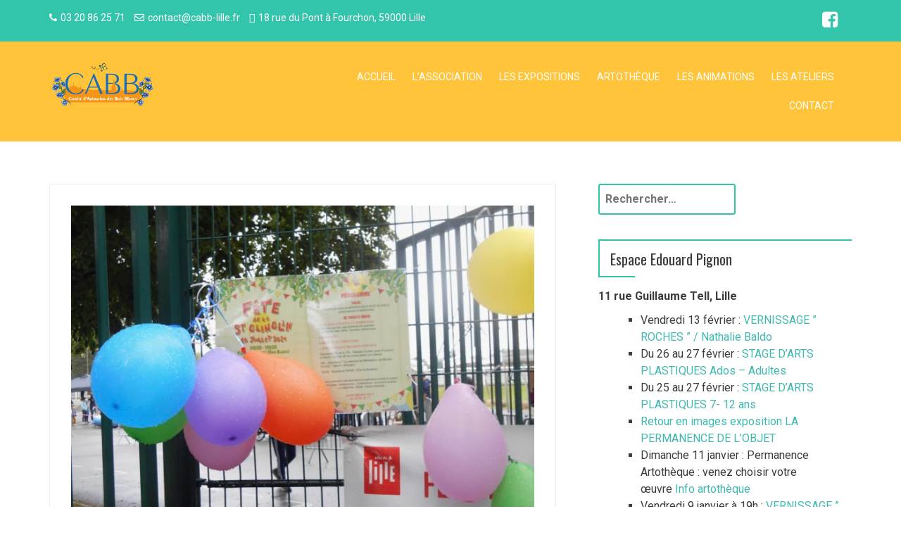

--- FILE ---
content_type: text/html; charset=UTF-8
request_url: http://www.cabb-lille.fr/index.php/2021/07/15/retour-sur-la-fete-de-la-st-glinglin-du-10-juillet/
body_size: 13780
content:
<!DOCTYPE html>
<html lang="fr-FR">
<head>
<meta charset="UTF-8">
<meta name="viewport" content="width=device-width, initial-scale=1">
<link rel="profile" href="http://gmpg.org/xfn/11">
<link rel="pingback" href="http://www.cabb-lille.fr/xmlrpc.php">

<title>Retour sur la Fête de la St GLINGLIN du 10 juillet &#8211; CABB</title>
<meta name='robots' content='max-image-preview:large' />
	<style>img:is([sizes="auto" i], [sizes^="auto," i]) { contain-intrinsic-size: 3000px 1500px }</style>
	<link rel='dns-prefetch' href='//maxcdn.bootstrapcdn.com' />
<link rel='dns-prefetch' href='//fonts.googleapis.com' />
<link rel="alternate" type="application/rss+xml" title="CABB &raquo; Flux" href="http://www.cabb-lille.fr/index.php/feed/" />
<link rel="alternate" type="application/rss+xml" title="CABB &raquo; Flux des commentaires" href="http://www.cabb-lille.fr/index.php/comments/feed/" />
		<!-- This site uses the Google Analytics by MonsterInsights plugin v9.11.1 - Using Analytics tracking - https://www.monsterinsights.com/ -->
		<!-- Remarque : MonsterInsights n’est actuellement pas configuré sur ce site. Le propriétaire doit authentifier son compte Google Analytics dans les réglages de MonsterInsights.  -->
					<!-- No tracking code set -->
				<!-- / Google Analytics by MonsterInsights -->
		<script type="text/javascript">
/* <![CDATA[ */
window._wpemojiSettings = {"baseUrl":"https:\/\/s.w.org\/images\/core\/emoji\/16.0.1\/72x72\/","ext":".png","svgUrl":"https:\/\/s.w.org\/images\/core\/emoji\/16.0.1\/svg\/","svgExt":".svg","source":{"concatemoji":"http:\/\/www.cabb-lille.fr\/wp-includes\/js\/wp-emoji-release.min.js?ver=6.8.3"}};
/*! This file is auto-generated */
!function(s,n){var o,i,e;function c(e){try{var t={supportTests:e,timestamp:(new Date).valueOf()};sessionStorage.setItem(o,JSON.stringify(t))}catch(e){}}function p(e,t,n){e.clearRect(0,0,e.canvas.width,e.canvas.height),e.fillText(t,0,0);var t=new Uint32Array(e.getImageData(0,0,e.canvas.width,e.canvas.height).data),a=(e.clearRect(0,0,e.canvas.width,e.canvas.height),e.fillText(n,0,0),new Uint32Array(e.getImageData(0,0,e.canvas.width,e.canvas.height).data));return t.every(function(e,t){return e===a[t]})}function u(e,t){e.clearRect(0,0,e.canvas.width,e.canvas.height),e.fillText(t,0,0);for(var n=e.getImageData(16,16,1,1),a=0;a<n.data.length;a++)if(0!==n.data[a])return!1;return!0}function f(e,t,n,a){switch(t){case"flag":return n(e,"\ud83c\udff3\ufe0f\u200d\u26a7\ufe0f","\ud83c\udff3\ufe0f\u200b\u26a7\ufe0f")?!1:!n(e,"\ud83c\udde8\ud83c\uddf6","\ud83c\udde8\u200b\ud83c\uddf6")&&!n(e,"\ud83c\udff4\udb40\udc67\udb40\udc62\udb40\udc65\udb40\udc6e\udb40\udc67\udb40\udc7f","\ud83c\udff4\u200b\udb40\udc67\u200b\udb40\udc62\u200b\udb40\udc65\u200b\udb40\udc6e\u200b\udb40\udc67\u200b\udb40\udc7f");case"emoji":return!a(e,"\ud83e\udedf")}return!1}function g(e,t,n,a){var r="undefined"!=typeof WorkerGlobalScope&&self instanceof WorkerGlobalScope?new OffscreenCanvas(300,150):s.createElement("canvas"),o=r.getContext("2d",{willReadFrequently:!0}),i=(o.textBaseline="top",o.font="600 32px Arial",{});return e.forEach(function(e){i[e]=t(o,e,n,a)}),i}function t(e){var t=s.createElement("script");t.src=e,t.defer=!0,s.head.appendChild(t)}"undefined"!=typeof Promise&&(o="wpEmojiSettingsSupports",i=["flag","emoji"],n.supports={everything:!0,everythingExceptFlag:!0},e=new Promise(function(e){s.addEventListener("DOMContentLoaded",e,{once:!0})}),new Promise(function(t){var n=function(){try{var e=JSON.parse(sessionStorage.getItem(o));if("object"==typeof e&&"number"==typeof e.timestamp&&(new Date).valueOf()<e.timestamp+604800&&"object"==typeof e.supportTests)return e.supportTests}catch(e){}return null}();if(!n){if("undefined"!=typeof Worker&&"undefined"!=typeof OffscreenCanvas&&"undefined"!=typeof URL&&URL.createObjectURL&&"undefined"!=typeof Blob)try{var e="postMessage("+g.toString()+"("+[JSON.stringify(i),f.toString(),p.toString(),u.toString()].join(",")+"));",a=new Blob([e],{type:"text/javascript"}),r=new Worker(URL.createObjectURL(a),{name:"wpTestEmojiSupports"});return void(r.onmessage=function(e){c(n=e.data),r.terminate(),t(n)})}catch(e){}c(n=g(i,f,p,u))}t(n)}).then(function(e){for(var t in e)n.supports[t]=e[t],n.supports.everything=n.supports.everything&&n.supports[t],"flag"!==t&&(n.supports.everythingExceptFlag=n.supports.everythingExceptFlag&&n.supports[t]);n.supports.everythingExceptFlag=n.supports.everythingExceptFlag&&!n.supports.flag,n.DOMReady=!1,n.readyCallback=function(){n.DOMReady=!0}}).then(function(){return e}).then(function(){var e;n.supports.everything||(n.readyCallback(),(e=n.source||{}).concatemoji?t(e.concatemoji):e.wpemoji&&e.twemoji&&(t(e.twemoji),t(e.wpemoji)))}))}((window,document),window._wpemojiSettings);
/* ]]> */
</script>
<style id='wp-emoji-styles-inline-css' type='text/css'>

	img.wp-smiley, img.emoji {
		display: inline !important;
		border: none !important;
		box-shadow: none !important;
		height: 1em !important;
		width: 1em !important;
		margin: 0 0.07em !important;
		vertical-align: -0.1em !important;
		background: none !important;
		padding: 0 !important;
	}
</style>
<link rel='stylesheet' id='wp-block-library-css' href='http://www.cabb-lille.fr/wp-includes/css/dist/block-library/style.min.css?ver=6.8.3' type='text/css' media='all' />
<style id='classic-theme-styles-inline-css' type='text/css'>
/*! This file is auto-generated */
.wp-block-button__link{color:#fff;background-color:#32373c;border-radius:9999px;box-shadow:none;text-decoration:none;padding:calc(.667em + 2px) calc(1.333em + 2px);font-size:1.125em}.wp-block-file__button{background:#32373c;color:#fff;text-decoration:none}
</style>
<style id='global-styles-inline-css' type='text/css'>
:root{--wp--preset--aspect-ratio--square: 1;--wp--preset--aspect-ratio--4-3: 4/3;--wp--preset--aspect-ratio--3-4: 3/4;--wp--preset--aspect-ratio--3-2: 3/2;--wp--preset--aspect-ratio--2-3: 2/3;--wp--preset--aspect-ratio--16-9: 16/9;--wp--preset--aspect-ratio--9-16: 9/16;--wp--preset--color--black: #000000;--wp--preset--color--cyan-bluish-gray: #abb8c3;--wp--preset--color--white: #ffffff;--wp--preset--color--pale-pink: #f78da7;--wp--preset--color--vivid-red: #cf2e2e;--wp--preset--color--luminous-vivid-orange: #ff6900;--wp--preset--color--luminous-vivid-amber: #fcb900;--wp--preset--color--light-green-cyan: #7bdcb5;--wp--preset--color--vivid-green-cyan: #00d084;--wp--preset--color--pale-cyan-blue: #8ed1fc;--wp--preset--color--vivid-cyan-blue: #0693e3;--wp--preset--color--vivid-purple: #9b51e0;--wp--preset--gradient--vivid-cyan-blue-to-vivid-purple: linear-gradient(135deg,rgba(6,147,227,1) 0%,rgb(155,81,224) 100%);--wp--preset--gradient--light-green-cyan-to-vivid-green-cyan: linear-gradient(135deg,rgb(122,220,180) 0%,rgb(0,208,130) 100%);--wp--preset--gradient--luminous-vivid-amber-to-luminous-vivid-orange: linear-gradient(135deg,rgba(252,185,0,1) 0%,rgba(255,105,0,1) 100%);--wp--preset--gradient--luminous-vivid-orange-to-vivid-red: linear-gradient(135deg,rgba(255,105,0,1) 0%,rgb(207,46,46) 100%);--wp--preset--gradient--very-light-gray-to-cyan-bluish-gray: linear-gradient(135deg,rgb(238,238,238) 0%,rgb(169,184,195) 100%);--wp--preset--gradient--cool-to-warm-spectrum: linear-gradient(135deg,rgb(74,234,220) 0%,rgb(151,120,209) 20%,rgb(207,42,186) 40%,rgb(238,44,130) 60%,rgb(251,105,98) 80%,rgb(254,248,76) 100%);--wp--preset--gradient--blush-light-purple: linear-gradient(135deg,rgb(255,206,236) 0%,rgb(152,150,240) 100%);--wp--preset--gradient--blush-bordeaux: linear-gradient(135deg,rgb(254,205,165) 0%,rgb(254,45,45) 50%,rgb(107,0,62) 100%);--wp--preset--gradient--luminous-dusk: linear-gradient(135deg,rgb(255,203,112) 0%,rgb(199,81,192) 50%,rgb(65,88,208) 100%);--wp--preset--gradient--pale-ocean: linear-gradient(135deg,rgb(255,245,203) 0%,rgb(182,227,212) 50%,rgb(51,167,181) 100%);--wp--preset--gradient--electric-grass: linear-gradient(135deg,rgb(202,248,128) 0%,rgb(113,206,126) 100%);--wp--preset--gradient--midnight: linear-gradient(135deg,rgb(2,3,129) 0%,rgb(40,116,252) 100%);--wp--preset--font-size--small: 13px;--wp--preset--font-size--medium: 20px;--wp--preset--font-size--large: 36px;--wp--preset--font-size--x-large: 42px;--wp--preset--spacing--20: 0.44rem;--wp--preset--spacing--30: 0.67rem;--wp--preset--spacing--40: 1rem;--wp--preset--spacing--50: 1.5rem;--wp--preset--spacing--60: 2.25rem;--wp--preset--spacing--70: 3.38rem;--wp--preset--spacing--80: 5.06rem;--wp--preset--shadow--natural: 6px 6px 9px rgba(0, 0, 0, 0.2);--wp--preset--shadow--deep: 12px 12px 50px rgba(0, 0, 0, 0.4);--wp--preset--shadow--sharp: 6px 6px 0px rgba(0, 0, 0, 0.2);--wp--preset--shadow--outlined: 6px 6px 0px -3px rgba(255, 255, 255, 1), 6px 6px rgba(0, 0, 0, 1);--wp--preset--shadow--crisp: 6px 6px 0px rgba(0, 0, 0, 1);}:where(.is-layout-flex){gap: 0.5em;}:where(.is-layout-grid){gap: 0.5em;}body .is-layout-flex{display: flex;}.is-layout-flex{flex-wrap: wrap;align-items: center;}.is-layout-flex > :is(*, div){margin: 0;}body .is-layout-grid{display: grid;}.is-layout-grid > :is(*, div){margin: 0;}:where(.wp-block-columns.is-layout-flex){gap: 2em;}:where(.wp-block-columns.is-layout-grid){gap: 2em;}:where(.wp-block-post-template.is-layout-flex){gap: 1.25em;}:where(.wp-block-post-template.is-layout-grid){gap: 1.25em;}.has-black-color{color: var(--wp--preset--color--black) !important;}.has-cyan-bluish-gray-color{color: var(--wp--preset--color--cyan-bluish-gray) !important;}.has-white-color{color: var(--wp--preset--color--white) !important;}.has-pale-pink-color{color: var(--wp--preset--color--pale-pink) !important;}.has-vivid-red-color{color: var(--wp--preset--color--vivid-red) !important;}.has-luminous-vivid-orange-color{color: var(--wp--preset--color--luminous-vivid-orange) !important;}.has-luminous-vivid-amber-color{color: var(--wp--preset--color--luminous-vivid-amber) !important;}.has-light-green-cyan-color{color: var(--wp--preset--color--light-green-cyan) !important;}.has-vivid-green-cyan-color{color: var(--wp--preset--color--vivid-green-cyan) !important;}.has-pale-cyan-blue-color{color: var(--wp--preset--color--pale-cyan-blue) !important;}.has-vivid-cyan-blue-color{color: var(--wp--preset--color--vivid-cyan-blue) !important;}.has-vivid-purple-color{color: var(--wp--preset--color--vivid-purple) !important;}.has-black-background-color{background-color: var(--wp--preset--color--black) !important;}.has-cyan-bluish-gray-background-color{background-color: var(--wp--preset--color--cyan-bluish-gray) !important;}.has-white-background-color{background-color: var(--wp--preset--color--white) !important;}.has-pale-pink-background-color{background-color: var(--wp--preset--color--pale-pink) !important;}.has-vivid-red-background-color{background-color: var(--wp--preset--color--vivid-red) !important;}.has-luminous-vivid-orange-background-color{background-color: var(--wp--preset--color--luminous-vivid-orange) !important;}.has-luminous-vivid-amber-background-color{background-color: var(--wp--preset--color--luminous-vivid-amber) !important;}.has-light-green-cyan-background-color{background-color: var(--wp--preset--color--light-green-cyan) !important;}.has-vivid-green-cyan-background-color{background-color: var(--wp--preset--color--vivid-green-cyan) !important;}.has-pale-cyan-blue-background-color{background-color: var(--wp--preset--color--pale-cyan-blue) !important;}.has-vivid-cyan-blue-background-color{background-color: var(--wp--preset--color--vivid-cyan-blue) !important;}.has-vivid-purple-background-color{background-color: var(--wp--preset--color--vivid-purple) !important;}.has-black-border-color{border-color: var(--wp--preset--color--black) !important;}.has-cyan-bluish-gray-border-color{border-color: var(--wp--preset--color--cyan-bluish-gray) !important;}.has-white-border-color{border-color: var(--wp--preset--color--white) !important;}.has-pale-pink-border-color{border-color: var(--wp--preset--color--pale-pink) !important;}.has-vivid-red-border-color{border-color: var(--wp--preset--color--vivid-red) !important;}.has-luminous-vivid-orange-border-color{border-color: var(--wp--preset--color--luminous-vivid-orange) !important;}.has-luminous-vivid-amber-border-color{border-color: var(--wp--preset--color--luminous-vivid-amber) !important;}.has-light-green-cyan-border-color{border-color: var(--wp--preset--color--light-green-cyan) !important;}.has-vivid-green-cyan-border-color{border-color: var(--wp--preset--color--vivid-green-cyan) !important;}.has-pale-cyan-blue-border-color{border-color: var(--wp--preset--color--pale-cyan-blue) !important;}.has-vivid-cyan-blue-border-color{border-color: var(--wp--preset--color--vivid-cyan-blue) !important;}.has-vivid-purple-border-color{border-color: var(--wp--preset--color--vivid-purple) !important;}.has-vivid-cyan-blue-to-vivid-purple-gradient-background{background: var(--wp--preset--gradient--vivid-cyan-blue-to-vivid-purple) !important;}.has-light-green-cyan-to-vivid-green-cyan-gradient-background{background: var(--wp--preset--gradient--light-green-cyan-to-vivid-green-cyan) !important;}.has-luminous-vivid-amber-to-luminous-vivid-orange-gradient-background{background: var(--wp--preset--gradient--luminous-vivid-amber-to-luminous-vivid-orange) !important;}.has-luminous-vivid-orange-to-vivid-red-gradient-background{background: var(--wp--preset--gradient--luminous-vivid-orange-to-vivid-red) !important;}.has-very-light-gray-to-cyan-bluish-gray-gradient-background{background: var(--wp--preset--gradient--very-light-gray-to-cyan-bluish-gray) !important;}.has-cool-to-warm-spectrum-gradient-background{background: var(--wp--preset--gradient--cool-to-warm-spectrum) !important;}.has-blush-light-purple-gradient-background{background: var(--wp--preset--gradient--blush-light-purple) !important;}.has-blush-bordeaux-gradient-background{background: var(--wp--preset--gradient--blush-bordeaux) !important;}.has-luminous-dusk-gradient-background{background: var(--wp--preset--gradient--luminous-dusk) !important;}.has-pale-ocean-gradient-background{background: var(--wp--preset--gradient--pale-ocean) !important;}.has-electric-grass-gradient-background{background: var(--wp--preset--gradient--electric-grass) !important;}.has-midnight-gradient-background{background: var(--wp--preset--gradient--midnight) !important;}.has-small-font-size{font-size: var(--wp--preset--font-size--small) !important;}.has-medium-font-size{font-size: var(--wp--preset--font-size--medium) !important;}.has-large-font-size{font-size: var(--wp--preset--font-size--large) !important;}.has-x-large-font-size{font-size: var(--wp--preset--font-size--x-large) !important;}
:where(.wp-block-post-template.is-layout-flex){gap: 1.25em;}:where(.wp-block-post-template.is-layout-grid){gap: 1.25em;}
:where(.wp-block-columns.is-layout-flex){gap: 2em;}:where(.wp-block-columns.is-layout-grid){gap: 2em;}
:root :where(.wp-block-pullquote){font-size: 1.5em;line-height: 1.6;}
</style>
<link rel='stylesheet' id='contact-form-7-css' href='http://www.cabb-lille.fr/wp-content/plugins/contact-form-7/includes/css/styles.css?ver=5.1.4' type='text/css' media='all' />
<link rel='stylesheet' id='cff-css' href='http://www.cabb-lille.fr/wp-content/plugins/custom-facebook-feed/css/cff-style.css?ver=2.11' type='text/css' media='all' />
<link crossorigin="anonymous" rel='stylesheet' id='sb-font-awesome-css' href='https://maxcdn.bootstrapcdn.com/font-awesome/4.7.0/css/font-awesome.min.css?ver=6.8.3' type='text/css' media='all' />
<link rel='stylesheet' id='events-manager-css' href='http://www.cabb-lille.fr/wp-content/plugins/events-manager/includes/css/events_manager.css?ver=5.96' type='text/css' media='all' />
<link rel='stylesheet' id='font-awesome-5-all-css' href='http://www.cabb-lille.fr/wp-content/plugins/elementor/assets/lib/font-awesome/css/all.min.css?ver=3.3.2' type='text/css' media='all' />
<link rel='stylesheet' id='font-awesome-4-shim-css' href='http://www.cabb-lille.fr/wp-content/plugins/elementor/assets/lib/font-awesome/css/v4-shims.min.css?ver=3.3.2' type='text/css' media='all' />
<link rel='stylesheet' id='ea-admin-bar-css' href='http://www.cabb-lille.fr/wp-content/plugins/essential-addons-for-elementor-lite//assets/admin/css/admin-bar.css?ver=3.3.2' type='text/css' media='all' />
<link rel='stylesheet' id='bootstrap-css' href='http://www.cabb-lille.fr/wp-content/themes/dublin/css/bootstrap/css/bootstrap.min.css?ver=1' type='text/css' media='all' />
<link rel='stylesheet' id='dublin-style-css' href='http://www.cabb-lille.fr/wp-content/themes/dublin/style.css?ver=6.8.3' type='text/css' media='all' />
<style id='dublin-style-inline-css' type='text/css'>
a.comment-reply-link, .comment-form-author:before, .comment-form-email:before, .comment-form-url:before, .comment-form-comment:before.top-slider .bx-next, .top-slider .bx-prev, .list-container .fa, .rotator, #filter a, .above-title span, .employee-position, .employee-social a:hover, .entry-meta, .entry-footer, .tagcloud a, a, a:hover, .button, button, input[type="button"], input[type="reset"], input[type="submit"] { color:#33c4ac; }
.slide-title, .left-overlay, .right-overlay, #filter a.active, .fact-inner, .skill-value, .service-icon span, .top-bar, .widget-area .widget-deco, .button:hover, .main-navigation ul ul li:hover, th { background-color:#33c4ac; }
.comment-reply-link, #filter a, .service-icon, .tagcloud a, .widget-area .widget-title, .main-navigation ul ul, .main-navigation a:hover, .button, button, input[type="button"], input[type="reset"], input[type="submit"], input[type="text"], input[type="email"], input[type="url"], input[type="password"], input[type="search"], textarea { border-color:#33c4ac; }
.site-header { background-color:#ffc43a; }
.footer-widget-area { background-color:#ffbf3f; }
.site-footer { background-color:; }
.site-title a { color:; }
.site-description { color:; }
.entry-title, .entry-title a { color:; }
body { color:; }
h1, h2, h3, h4, h5, h6, .fact-value { font-family: Oswald; }
body { font-family: Roboto; }

</style>
<link crossorigin="anonymous" rel='stylesheet' id='dublin-headings-fonts-css' href='//fonts.googleapis.com/css?family=Oswald%3A400%2C700&#038;ver=6.8.3' type='text/css' media='all' />
<link crossorigin="anonymous" rel='stylesheet' id='dublin-body-fonts-css' href='//fonts.googleapis.com/css?family=Roboto%3A400%2C400italic%2C700%2C700italic&#038;ver=6.8.3' type='text/css' media='all' />
<link rel='stylesheet' id='font-awesome-css' href='http://www.cabb-lille.fr/wp-content/plugins/elementor/assets/lib/font-awesome/css/font-awesome.min.css?ver=4.7.0' type='text/css' media='all' />
<link rel='stylesheet' id='elementor-icons-css' href='http://www.cabb-lille.fr/wp-content/plugins/elementor/assets/lib/eicons/css/elementor-icons.min.css?ver=5.4.0' type='text/css' media='all' />
<link rel='stylesheet' id='elementor-animations-css' href='http://www.cabb-lille.fr/wp-content/plugins/elementor/assets/lib/animations/animations.min.css?ver=2.7.3' type='text/css' media='all' />
<link rel='stylesheet' id='elementor-frontend-css' href='http://www.cabb-lille.fr/wp-content/plugins/elementor/assets/css/frontend.min.css?ver=2.7.3' type='text/css' media='all' />
<link rel='stylesheet' id='elementor-global-css' href='http://www.cabb-lille.fr/wp-content/uploads/elementor/css/global.css?ver=1679582814' type='text/css' media='all' />
<link rel='stylesheet' id='elementor-post-3106-css' href='http://www.cabb-lille.fr/wp-content/uploads/elementor/css/post-3106.css?ver=1626358363' type='text/css' media='all' />
<link crossorigin="anonymous" rel='stylesheet' id='google-fonts-1-css' href='https://fonts.googleapis.com/css?family=Roboto%3A100%2C100italic%2C200%2C200italic%2C300%2C300italic%2C400%2C400italic%2C500%2C500italic%2C600%2C600italic%2C700%2C700italic%2C800%2C800italic%2C900%2C900italic%7CRoboto+Slab%3A100%2C100italic%2C200%2C200italic%2C300%2C300italic%2C400%2C400italic%2C500%2C500italic%2C600%2C600italic%2C700%2C700italic%2C800%2C800italic%2C900%2C900italic&#038;ver=6.8.3' type='text/css' media='all' />
<script type="text/javascript" src="http://www.cabb-lille.fr/wp-includes/js/jquery/jquery.min.js?ver=3.7.1" id="jquery-core-js"></script>
<script type="text/javascript" src="http://www.cabb-lille.fr/wp-includes/js/jquery/jquery-migrate.min.js?ver=3.4.1" id="jquery-migrate-js"></script>
<script type="text/javascript" src="http://www.cabb-lille.fr/wp-includes/js/jquery/ui/core.min.js?ver=1.13.3" id="jquery-ui-core-js"></script>
<script type="text/javascript" src="http://www.cabb-lille.fr/wp-includes/js/jquery/ui/mouse.min.js?ver=1.13.3" id="jquery-ui-mouse-js"></script>
<script type="text/javascript" src="http://www.cabb-lille.fr/wp-includes/js/jquery/ui/sortable.min.js?ver=1.13.3" id="jquery-ui-sortable-js"></script>
<script type="text/javascript" src="http://www.cabb-lille.fr/wp-includes/js/jquery/ui/datepicker.min.js?ver=1.13.3" id="jquery-ui-datepicker-js"></script>
<script type="text/javascript" id="jquery-ui-datepicker-js-after">
/* <![CDATA[ */
jQuery(function(jQuery){jQuery.datepicker.setDefaults({"closeText":"Fermer","currentText":"Aujourd\u2019hui","monthNames":["janvier","f\u00e9vrier","mars","avril","mai","juin","juillet","ao\u00fbt","septembre","octobre","novembre","d\u00e9cembre"],"monthNamesShort":["Jan","F\u00e9v","Mar","Avr","Mai","Juin","Juil","Ao\u00fbt","Sep","Oct","Nov","D\u00e9c"],"nextText":"Suivant","prevText":"Pr\u00e9c\u00e9dent","dayNames":["dimanche","lundi","mardi","mercredi","jeudi","vendredi","samedi"],"dayNamesShort":["dim","lun","mar","mer","jeu","ven","sam"],"dayNamesMin":["D","L","M","M","J","V","S"],"dateFormat":"d MM yy","firstDay":1,"isRTL":false});});
/* ]]> */
</script>
<script type="text/javascript" src="http://www.cabb-lille.fr/wp-includes/js/jquery/ui/menu.min.js?ver=1.13.3" id="jquery-ui-menu-js"></script>
<script type="text/javascript" src="http://www.cabb-lille.fr/wp-includes/js/dist/dom-ready.min.js?ver=f77871ff7694fffea381" id="wp-dom-ready-js"></script>
<script type="text/javascript" src="http://www.cabb-lille.fr/wp-includes/js/dist/hooks.min.js?ver=4d63a3d491d11ffd8ac6" id="wp-hooks-js"></script>
<script type="text/javascript" src="http://www.cabb-lille.fr/wp-includes/js/dist/i18n.min.js?ver=5e580eb46a90c2b997e6" id="wp-i18n-js"></script>
<script type="text/javascript" id="wp-i18n-js-after">
/* <![CDATA[ */
wp.i18n.setLocaleData( { 'text direction\u0004ltr': [ 'ltr' ] } );
/* ]]> */
</script>
<script type="text/javascript" id="wp-a11y-js-translations">
/* <![CDATA[ */
( function( domain, translations ) {
	var localeData = translations.locale_data[ domain ] || translations.locale_data.messages;
	localeData[""].domain = domain;
	wp.i18n.setLocaleData( localeData, domain );
} )( "default", {"translation-revision-date":"2026-01-20 09:40:54+0000","generator":"GlotPress\/4.0.3","domain":"messages","locale_data":{"messages":{"":{"domain":"messages","plural-forms":"nplurals=2; plural=n > 1;","lang":"fr"},"Notifications":["Notifications"]}},"comment":{"reference":"wp-includes\/js\/dist\/a11y.js"}} );
/* ]]> */
</script>
<script type="text/javascript" src="http://www.cabb-lille.fr/wp-includes/js/dist/a11y.min.js?ver=3156534cc54473497e14" id="wp-a11y-js"></script>
<script type="text/javascript" src="http://www.cabb-lille.fr/wp-includes/js/jquery/ui/autocomplete.min.js?ver=1.13.3" id="jquery-ui-autocomplete-js"></script>
<script type="text/javascript" src="http://www.cabb-lille.fr/wp-includes/js/jquery/ui/resizable.min.js?ver=1.13.3" id="jquery-ui-resizable-js"></script>
<script type="text/javascript" src="http://www.cabb-lille.fr/wp-includes/js/jquery/ui/draggable.min.js?ver=1.13.3" id="jquery-ui-draggable-js"></script>
<script type="text/javascript" src="http://www.cabb-lille.fr/wp-includes/js/jquery/ui/controlgroup.min.js?ver=1.13.3" id="jquery-ui-controlgroup-js"></script>
<script type="text/javascript" src="http://www.cabb-lille.fr/wp-includes/js/jquery/ui/checkboxradio.min.js?ver=1.13.3" id="jquery-ui-checkboxradio-js"></script>
<script type="text/javascript" src="http://www.cabb-lille.fr/wp-includes/js/jquery/ui/button.min.js?ver=1.13.3" id="jquery-ui-button-js"></script>
<script type="text/javascript" src="http://www.cabb-lille.fr/wp-includes/js/jquery/ui/dialog.min.js?ver=1.13.3" id="jquery-ui-dialog-js"></script>
<script type="text/javascript" id="events-manager-js-extra">
/* <![CDATA[ */
var EM = {"ajaxurl":"http:\/\/www.cabb-lille.fr\/wp-admin\/admin-ajax.php","locationajaxurl":"http:\/\/www.cabb-lille.fr\/wp-admin\/admin-ajax.php?action=locations_search","firstDay":"1","locale":"fr","dateFormat":"dd\/mm\/yy","ui_css":"http:\/\/www.cabb-lille.fr\/wp-content\/plugins\/events-manager\/includes\/css\/jquery-ui.min.css","show24hours":"1","is_ssl":"","txt_search":"Recherche","txt_searching":"Recherche en cours...","txt_loading":"Chargement en cours..."};
/* ]]> */
</script>
<script type="text/javascript" src="http://www.cabb-lille.fr/wp-content/plugins/events-manager/includes/js/events-manager.js?ver=5.96" id="events-manager-js"></script>
<script type="text/javascript" src="http://www.cabb-lille.fr/wp-content/plugins/elementor/assets/lib/font-awesome/js/v4-shims.min.js?ver=3.3.2" id="font-awesome-4-shim-js"></script>
<script type="text/javascript" src="http://www.cabb-lille.fr/wp-content/plugins/essential-addons-for-elementor-lite/assets/admin/js/admin-bar.js?ver=3.3.2" id="ea-admin-bar-js"></script>
<script type="text/javascript" src="http://www.cabb-lille.fr/wp-content/themes/dublin/js/jquery.fitvids.js?ver=1" id="fitvids-js"></script>
<script type="text/javascript" src="http://www.cabb-lille.fr/wp-content/themes/dublin/js/scripts.js?ver=1" id="dublin-scripts-js"></script>
<!--[if IE]>
<script type="text/javascript" src="http://www.cabb-lille.fr/wp-content/themes/dublin/js/html5shiv.js?ver=6.8.3" id="html5shiv-js"></script>
<![endif]-->
<link rel="https://api.w.org/" href="http://www.cabb-lille.fr/index.php/wp-json/" /><link rel="alternate" title="JSON" type="application/json" href="http://www.cabb-lille.fr/index.php/wp-json/wp/v2/posts/3106" /><link rel="EditURI" type="application/rsd+xml" title="RSD" href="http://www.cabb-lille.fr/xmlrpc.php?rsd" />
<meta name="generator" content="WordPress 6.8.3" />
<link rel="canonical" href="http://www.cabb-lille.fr/index.php/2021/07/15/retour-sur-la-fete-de-la-st-glinglin-du-10-juillet/" />
<link rel='shortlink' href='http://www.cabb-lille.fr/?p=3106' />
<link rel="alternate" title="oEmbed (JSON)" type="application/json+oembed" href="http://www.cabb-lille.fr/index.php/wp-json/oembed/1.0/embed?url=http%3A%2F%2Fwww.cabb-lille.fr%2Findex.php%2F2021%2F07%2F15%2Fretour-sur-la-fete-de-la-st-glinglin-du-10-juillet%2F" />
<link rel="alternate" title="oEmbed (XML)" type="text/xml+oembed" href="http://www.cabb-lille.fr/index.php/wp-json/oembed/1.0/embed?url=http%3A%2F%2Fwww.cabb-lille.fr%2Findex.php%2F2021%2F07%2F15%2Fretour-sur-la-fete-de-la-st-glinglin-du-10-juillet%2F&#038;format=xml" />
<!-- Analytics by WP-Statistics v12.6.9 - https://wp-statistics.com/ -->
<link rel="amphtml" href="http://www.cabb-lille.fr/index.php/2021/07/15/retour-sur-la-fete-de-la-st-glinglin-du-10-juillet/amp/"><link rel="icon" href="http://www.cabb-lille.fr/wp-content/uploads/2018/02/cropped-Logo-facebook-1-32x32.jpg" sizes="32x32" />
<link rel="icon" href="http://www.cabb-lille.fr/wp-content/uploads/2018/02/cropped-Logo-facebook-1-192x192.jpg" sizes="192x192" />
<link rel="apple-touch-icon" href="http://www.cabb-lille.fr/wp-content/uploads/2018/02/cropped-Logo-facebook-1-180x180.jpg" />
<meta name="msapplication-TileImage" content="http://www.cabb-lille.fr/wp-content/uploads/2018/02/cropped-Logo-facebook-1-270x270.jpg" />
</head>

<body class="wp-singular post-template-default single single-post postid-3106 single-format-standard wp-custom-logo wp-theme-dublin elementor-default elementor-page elementor-page-3106">
<div id="page" class="hfeed site">
	<a class="skip-link screen-reader-text" href="#content">Aller au contenu</a>

		<div class="top-bar clearfix">
		<div class="container">
							<div class="contact-info col-md-8">
											<span><i class="fa fa-phone"></i>03 20 86 25 71</span>
																<span><i class="fa fa-envelope-o"></i>contact@cabb-lille.fr</span>
						
											<span><i class="fa fa-map-marker"></i>18 rue du Pont à Fourchon, 59000 Lille</span>
															
				</div>
										<nav class="social-navigation col-md-4 col-sm-12">
					<div class="menu-menu-des-liens-de-reseaux-sociaux-container"><ul id="menu-menu-des-liens-de-reseaux-sociaux" class="menu clearfix"><li id="menu-item-33" class="menu-item menu-item-type-custom menu-item-object-custom menu-item-33"><a href="https://www.facebook.com/espace.edouardpignon"><span class="screen-reader-text">Facebook</span></a></li>
</ul></div>				</nav>
					</div>
	</div>
		<header id="masthead" class="site-header" role="banner">
		<div class="container">
			<div class="site-branding col-md-4 col-sm-12">

				<a href="http://www.cabb-lille.fr/" title="CABB"><img class="site-logo" src="http://www.cabb-lille.fr/wp-content/uploads/2021/03/cropped-logo-CABB-1.png" alt="CABB"/></a>
			</div>

			<nav id="site-navigation" class="main-navigation col-md-8 col-sm-12" role="navigation">
				<button class="menu-toggle"><i class="fa fa-bars"></i></button>
				<div class="menu-artotheque-container"><ul id="menu-artotheque" class="menu"><li id="menu-item-92" class="menu-item menu-item-type-custom menu-item-object-custom menu-item-home menu-item-92"><a href="http://www.cabb-lille.fr">Accueil</a></li>
<li id="menu-item-204" class="menu-item menu-item-type-post_type menu-item-object-page menu-item-204"><a href="http://www.cabb-lille.fr/index.php/lassociation/">L’association</a></li>
<li id="menu-item-136" class="menu-item menu-item-type-taxonomy menu-item-object-category menu-item-136"><a href="http://www.cabb-lille.fr/index.php/category/les-expositions/">Les expositions</a></li>
<li id="menu-item-5818" class="menu-item menu-item-type-taxonomy menu-item-object-category menu-item-5818"><a href="http://www.cabb-lille.fr/index.php/category/artotheque/">Artothèque</a></li>
<li id="menu-item-214" class="menu-item menu-item-type-taxonomy menu-item-object-category current-post-ancestor current-menu-parent current-post-parent menu-item-214"><a href="http://www.cabb-lille.fr/index.php/category/les-animations/">Les animations</a></li>
<li id="menu-item-235" class="menu-item menu-item-type-taxonomy menu-item-object-category menu-item-235"><a href="http://www.cabb-lille.fr/index.php/category/non-classe/les-ateliers/">Les ateliers</a></li>
<li id="menu-item-188" class="menu-item menu-item-type-post_type menu-item-object-page menu-item-188"><a href="http://www.cabb-lille.fr/index.php/contact/">Contact</a></li>
</ul></div>			</nav><!-- #site-navigation -->
		</div>
	</header><!-- #masthead -->

	<div id="content" class="site-content container">

	<div id="primary" class="content-area">
		<main id="main" class="site-main" role="main">

		
			
<article id="post-3106" class="post-3106 post type-post status-publish format-standard has-post-thumbnail hentry category-les-animations category-non-classe">

			<div class="single-thumb">
			<img width="720" height="496" src="http://www.cabb-lille.fr/wp-content/uploads/2021/07/Entrée-st-glinglin-1-720x496.jpg" class="attachment-dublin-thumb size-dublin-thumb wp-post-image" alt="" decoding="async" fetchpriority="high" srcset="http://www.cabb-lille.fr/wp-content/uploads/2021/07/Entrée-st-glinglin-1-720x496.jpg 720w, http://www.cabb-lille.fr/wp-content/uploads/2021/07/Entrée-st-glinglin-1-300x207.jpg 300w, http://www.cabb-lille.fr/wp-content/uploads/2021/07/Entrée-st-glinglin-1-768x529.jpg 768w, http://www.cabb-lille.fr/wp-content/uploads/2021/07/Entrée-st-glinglin-1-1024x705.jpg 1024w" sizes="(max-width: 720px) 100vw, 720px" />		</div>	
	
	<header class="entry-header">
		<h1 class="entry-title">Retour sur la Fête de la St GLINGLIN du 10 juillet</h1>
					<div class="entry-meta">
				<span class="posted-on"><i class="fa fa-calendar"></i> <a href="http://www.cabb-lille.fr/index.php/2021/07/15/retour-sur-la-fete-de-la-st-glinglin-du-10-juillet/" rel="bookmark"><time class="entry-date published" datetime="2021-07-15T16:08:42+02:00">15 juillet 2021</time><time class="updated" datetime="2021-07-15T16:12:26+02:00">15 juillet 2021</time></a></span><span class="byline"> <i class="fa fa-user"></i> <span class="author vcard"><a class="url fn n" href="http://www.cabb-lille.fr/index.php/author/cabb/">CABB</a></span></span>			</div><!-- .entry-meta -->
			</header><!-- .entry-header -->

	<div class="entry-content">
				<div data-elementor-type="wp-post" data-elementor-id="3106" class="elementor elementor-3106" data-elementor-settings="[]">
			<div class="elementor-inner">
				<div class="elementor-section-wrap">
							<section class="elementor-element elementor-element-6733e15 elementor-section-boxed elementor-section-height-default elementor-section-height-default elementor-section elementor-top-section" data-id="6733e15" data-element_type="section">
						<div class="elementor-container elementor-column-gap-default">
				<div class="elementor-row">
				<div class="elementor-element elementor-element-8b4c0ba elementor-column elementor-col-100 elementor-top-column" data-id="8b4c0ba" data-element_type="column">
			<div class="elementor-column-wrap  elementor-element-populated">
					<div class="elementor-widget-wrap">
				<div class="elementor-element elementor-element-322ed8c elementor-widget elementor-widget-text-editor" data-id="322ed8c" data-element_type="widget" data-widget_type="text-editor.default">
				<div class="elementor-widget-container">
					<div class="elementor-text-editor elementor-clearfix"><p>Avis à tous les procrastinateurs, ne reportez plus rien à la St GLINGLIN car elle a désormais lieu le 10 juillet ! 🙂</p><p>Malgré une météo digne de la Toussaint, la Fête fut animée, chaleureuse et on était fin bien ! </p><p>Merci à tous : associations, partenaires, créateurs, brocanteurs, artistes, habitants, pour votre investissement et votre bonne humeur.  Un grand merci à tout ceux qui ont apporté leur aide pour installer, ranger&#8230; Votre aide est précieuse et vous avez été d&#8217;une efficacité remarquable !</p></div>
				</div>
				</div>
						</div>
			</div>
		</div>
						</div>
			</div>
		</section>
				<section class="elementor-element elementor-element-182091c elementor-section-boxed elementor-section-height-default elementor-section-height-default elementor-section elementor-top-section" data-id="182091c" data-element_type="section">
						<div class="elementor-container elementor-column-gap-default">
				<div class="elementor-row">
				<div class="elementor-element elementor-element-b9400d4 elementor-column elementor-col-100 elementor-top-column" data-id="b9400d4" data-element_type="column">
			<div class="elementor-column-wrap  elementor-element-populated">
					<div class="elementor-widget-wrap">
				<div class="elementor-element elementor-element-d050983 elementor-widget elementor-widget-image-gallery" data-id="d050983" data-element_type="widget" data-widget_type="image-gallery.default">
				<div class="elementor-widget-container">
					<div class="elementor-image-gallery">
			<div id='gallery-1' class='gallery galleryid-3106 gallery-columns-4 gallery-size-thumbnail'><figure class='gallery-item'>
			<div class='gallery-icon landscape'>
				<a data-elementor-open-lightbox="default" data-elementor-lightbox-slideshow="d050983" href='http://www.cabb-lille.fr/wp-content/uploads/2021/07/5-batucada-1.jpg'><img decoding="async" width="150" height="150" src="http://www.cabb-lille.fr/wp-content/uploads/2021/07/5-batucada-1-150x150.jpg" class="attachment-thumbnail size-thumbnail" alt="" /></a>
			</div></figure><figure class='gallery-item'>
			<div class='gallery-icon landscape'>
				<a data-elementor-open-lightbox="default" data-elementor-lightbox-slideshow="d050983" href='http://www.cabb-lille.fr/wp-content/uploads/2021/07/Jeu-en-bois-2-1.jpg'><img decoding="async" width="150" height="150" src="http://www.cabb-lille.fr/wp-content/uploads/2021/07/Jeu-en-bois-2-1-150x150.jpg" class="attachment-thumbnail size-thumbnail" alt="" /></a>
			</div></figure><figure class='gallery-item'>
			<div class='gallery-icon portrait'>
				<a data-elementor-open-lightbox="default" data-elementor-lightbox-slideshow="d050983" href='http://www.cabb-lille.fr/wp-content/uploads/2021/07/213103465_1172917083193016_1477258160990591360_n.jpg'><img loading="lazy" decoding="async" width="150" height="150" src="http://www.cabb-lille.fr/wp-content/uploads/2021/07/213103465_1172917083193016_1477258160990591360_n-150x150.jpg" class="attachment-thumbnail size-thumbnail" alt="" /></a>
			</div></figure><figure class='gallery-item'>
			<div class='gallery-icon landscape'>
				<a data-elementor-open-lightbox="default" data-elementor-lightbox-slideshow="d050983" href='http://www.cabb-lille.fr/wp-content/uploads/2021/07/Danse-3-1.jpg'><img loading="lazy" decoding="async" width="150" height="150" src="http://www.cabb-lille.fr/wp-content/uploads/2021/07/Danse-3-1-150x150.jpg" class="attachment-thumbnail size-thumbnail" alt="" /></a>
			</div></figure><figure class='gallery-item'>
			<div class='gallery-icon portrait'>
				<a data-elementor-open-lightbox="default" data-elementor-lightbox-slideshow="d050983" href='http://www.cabb-lille.fr/wp-content/uploads/2021/07/Porte-clé-1.jpg'><img loading="lazy" decoding="async" width="150" height="150" src="http://www.cabb-lille.fr/wp-content/uploads/2021/07/Porte-clé-1-150x150.jpg" class="attachment-thumbnail size-thumbnail" alt="" /></a>
			</div></figure><figure class='gallery-item'>
			<div class='gallery-icon portrait'>
				<a data-elementor-open-lightbox="default" data-elementor-lightbox-slideshow="d050983" href='http://www.cabb-lille.fr/wp-content/uploads/2021/07/Création-porte-clé-1-1.jpg'><img loading="lazy" decoding="async" width="150" height="150" src="http://www.cabb-lille.fr/wp-content/uploads/2021/07/Création-porte-clé-1-1-150x150.jpg" class="attachment-thumbnail size-thumbnail" alt="" /></a>
			</div></figure><figure class='gallery-item'>
			<div class='gallery-icon landscape'>
				<a data-elementor-open-lightbox="default" data-elementor-lightbox-slideshow="d050983" href='http://www.cabb-lille.fr/wp-content/uploads/2021/07/Création-porte-clé-2-1.jpg'><img loading="lazy" decoding="async" width="150" height="150" src="http://www.cabb-lille.fr/wp-content/uploads/2021/07/Création-porte-clé-2-1-150x150.jpg" class="attachment-thumbnail size-thumbnail" alt="" /></a>
			</div></figure><figure class='gallery-item'>
			<div class='gallery-icon landscape'>
				<a data-elementor-open-lightbox="default" data-elementor-lightbox-slideshow="d050983" href='http://www.cabb-lille.fr/wp-content/uploads/2021/07/coin-lecture-3-1.jpg'><img loading="lazy" decoding="async" width="150" height="150" src="http://www.cabb-lille.fr/wp-content/uploads/2021/07/coin-lecture-3-1-150x150.jpg" class="attachment-thumbnail size-thumbnail" alt="" /></a>
			</div></figure><figure class='gallery-item'>
			<div class='gallery-icon landscape'>
				<a data-elementor-open-lightbox="default" data-elementor-lightbox-slideshow="d050983" href='http://www.cabb-lille.fr/wp-content/uploads/2021/07/creéateurs-1-MUGE-1.jpg'><img loading="lazy" decoding="async" width="150" height="150" src="http://www.cabb-lille.fr/wp-content/uploads/2021/07/creéateurs-1-MUGE-1-150x150.jpg" class="attachment-thumbnail size-thumbnail" alt="" /></a>
			</div></figure><figure class='gallery-item'>
			<div class='gallery-icon landscape'>
				<a data-elementor-open-lightbox="default" data-elementor-lightbox-slideshow="d050983" href='http://www.cabb-lille.fr/wp-content/uploads/2021/07/creéateurs-2-1.jpg'><img loading="lazy" decoding="async" width="150" height="150" src="http://www.cabb-lille.fr/wp-content/uploads/2021/07/creéateurs-2-1-150x150.jpg" class="attachment-thumbnail size-thumbnail" alt="" /></a>
			</div></figure><figure class='gallery-item'>
			<div class='gallery-icon landscape'>
				<a data-elementor-open-lightbox="default" data-elementor-lightbox-slideshow="d050983" href='http://www.cabb-lille.fr/wp-content/uploads/2021/07/creéateurs-3-Thémis-1.jpg'><img loading="lazy" decoding="async" width="150" height="150" src="http://www.cabb-lille.fr/wp-content/uploads/2021/07/creéateurs-3-Thémis-1-150x150.jpg" class="attachment-thumbnail size-thumbnail" alt="" /></a>
			</div></figure><figure class='gallery-item'>
			<div class='gallery-icon landscape'>
				<a data-elementor-open-lightbox="default" data-elementor-lightbox-slideshow="d050983" href='http://www.cabb-lille.fr/wp-content/uploads/2021/07/Atelier-sophia-5-1.jpg'><img loading="lazy" decoding="async" width="150" height="150" src="http://www.cabb-lille.fr/wp-content/uploads/2021/07/Atelier-sophia-5-1-150x150.jpg" class="attachment-thumbnail size-thumbnail" alt="" /></a>
			</div></figure><figure class='gallery-item'>
			<div class='gallery-icon landscape'>
				<a data-elementor-open-lightbox="default" data-elementor-lightbox-slideshow="d050983" href='http://www.cabb-lille.fr/wp-content/uploads/2021/07/Atelier-sophia-4-1.jpg'><img loading="lazy" decoding="async" width="150" height="150" src="http://www.cabb-lille.fr/wp-content/uploads/2021/07/Atelier-sophia-4-1-150x150.jpg" class="attachment-thumbnail size-thumbnail" alt="" /></a>
			</div></figure><figure class='gallery-item'>
			<div class='gallery-icon landscape'>
				<a data-elementor-open-lightbox="default" data-elementor-lightbox-slideshow="d050983" href='http://www.cabb-lille.fr/wp-content/uploads/2021/07/creéateurs-5-1.jpg'><img loading="lazy" decoding="async" width="150" height="150" src="http://www.cabb-lille.fr/wp-content/uploads/2021/07/creéateurs-5-1-150x150.jpg" class="attachment-thumbnail size-thumbnail" alt="" /></a>
			</div></figure><figure class='gallery-item'>
			<div class='gallery-icon landscape'>
				<a data-elementor-open-lightbox="default" data-elementor-lightbox-slideshow="d050983" href='http://www.cabb-lille.fr/wp-content/uploads/2021/07/creéateurs-4-Anatole-1.jpg'><img loading="lazy" decoding="async" width="150" height="150" src="http://www.cabb-lille.fr/wp-content/uploads/2021/07/creéateurs-4-Anatole-1-150x150.jpg" class="attachment-thumbnail size-thumbnail" alt="" /></a>
			</div></figure><figure class='gallery-item'>
			<div class='gallery-icon landscape'>
				<a data-elementor-open-lightbox="default" data-elementor-lightbox-slideshow="d050983" href='http://www.cabb-lille.fr/wp-content/uploads/2021/07/creéateurs-10-1.jpg'><img loading="lazy" decoding="async" width="150" height="150" src="http://www.cabb-lille.fr/wp-content/uploads/2021/07/creéateurs-10-1-150x150.jpg" class="attachment-thumbnail size-thumbnail" alt="" /></a>
			</div></figure><figure class='gallery-item'>
			<div class='gallery-icon landscape'>
				<a data-elementor-open-lightbox="default" data-elementor-lightbox-slideshow="d050983" href='http://www.cabb-lille.fr/wp-content/uploads/2021/07/Tango-6-1.jpg'><img loading="lazy" decoding="async" width="150" height="150" src="http://www.cabb-lille.fr/wp-content/uploads/2021/07/Tango-6-1-150x150.jpg" class="attachment-thumbnail size-thumbnail" alt="" /></a>
			</div></figure><figure class='gallery-item'>
			<div class='gallery-icon landscape'>
				<a data-elementor-open-lightbox="default" data-elementor-lightbox-slideshow="d050983" href='http://www.cabb-lille.fr/wp-content/uploads/2021/07/Tango-2-1-1.jpg'><img loading="lazy" decoding="async" width="150" height="150" src="http://www.cabb-lille.fr/wp-content/uploads/2021/07/Tango-2-1-1-150x150.jpg" class="attachment-thumbnail size-thumbnail" alt="" /></a>
			</div></figure><figure class='gallery-item'>
			<div class='gallery-icon landscape'>
				<a data-elementor-open-lightbox="default" data-elementor-lightbox-slideshow="d050983" href='http://www.cabb-lille.fr/wp-content/uploads/2021/07/FOOT-2.jpg'><img loading="lazy" decoding="async" width="150" height="150" src="http://www.cabb-lille.fr/wp-content/uploads/2021/07/FOOT-2-150x150.jpg" class="attachment-thumbnail size-thumbnail" alt="" /></a>
			</div></figure><figure class='gallery-item'>
			<div class='gallery-icon portrait'>
				<a data-elementor-open-lightbox="default" data-elementor-lightbox-slideshow="d050983" href='http://www.cabb-lille.fr/wp-content/uploads/2021/07/Foot1.jpg'><img loading="lazy" decoding="async" width="150" height="150" src="http://www.cabb-lille.fr/wp-content/uploads/2021/07/Foot1-150x150.jpg" class="attachment-thumbnail size-thumbnail" alt="" /></a>
			</div></figure><figure class='gallery-item'>
			<div class='gallery-icon landscape'>
				<a data-elementor-open-lightbox="default" data-elementor-lightbox-slideshow="d050983" href='http://www.cabb-lille.fr/wp-content/uploads/2021/07/maquillage-2-1.jpg'><img loading="lazy" decoding="async" width="150" height="150" src="http://www.cabb-lille.fr/wp-content/uploads/2021/07/maquillage-2-1-150x150.jpg" class="attachment-thumbnail size-thumbnail" alt="" /></a>
			</div></figure><figure class='gallery-item'>
			<div class='gallery-icon landscape'>
				<a data-elementor-open-lightbox="default" data-elementor-lightbox-slideshow="d050983" href='http://www.cabb-lille.fr/wp-content/uploads/2021/07/maquillage-4-1.jpg'><img loading="lazy" decoding="async" width="150" height="150" src="http://www.cabb-lille.fr/wp-content/uploads/2021/07/maquillage-4-1-150x150.jpg" class="attachment-thumbnail size-thumbnail" alt="" /></a>
			</div></figure><figure class='gallery-item'>
			<div class='gallery-icon landscape'>
				<a data-elementor-open-lightbox="default" data-elementor-lightbox-slideshow="d050983" href='http://www.cabb-lille.fr/wp-content/uploads/2021/07/maquillage-6-1.jpg'><img loading="lazy" decoding="async" width="150" height="150" src="http://www.cabb-lille.fr/wp-content/uploads/2021/07/maquillage-6-1-150x150.jpg" class="attachment-thumbnail size-thumbnail" alt="" /></a>
			</div></figure><figure class='gallery-item'>
			<div class='gallery-icon landscape'>
				<a data-elementor-open-lightbox="default" data-elementor-lightbox-slideshow="d050983" href='http://www.cabb-lille.fr/wp-content/uploads/2021/07/creéateurs-7-1.jpg'><img loading="lazy" decoding="async" width="150" height="150" src="http://www.cabb-lille.fr/wp-content/uploads/2021/07/creéateurs-7-1-150x150.jpg" class="attachment-thumbnail size-thumbnail" alt="" /></a>
			</div></figure><figure class='gallery-item'>
			<div class='gallery-icon portrait'>
				<a data-elementor-open-lightbox="default" data-elementor-lightbox-slideshow="d050983" href='http://www.cabb-lille.fr/wp-content/uploads/2021/07/creéateurs-9-1.jpg'><img loading="lazy" decoding="async" width="150" height="150" src="http://www.cabb-lille.fr/wp-content/uploads/2021/07/creéateurs-9-1-150x150.jpg" class="attachment-thumbnail size-thumbnail" alt="" /></a>
			</div></figure><figure class='gallery-item'>
			<div class='gallery-icon landscape'>
				<a data-elementor-open-lightbox="default" data-elementor-lightbox-slideshow="d050983" href='http://www.cabb-lille.fr/wp-content/uploads/2021/07/creéateurs-8-1.jpg'><img loading="lazy" decoding="async" width="150" height="150" src="http://www.cabb-lille.fr/wp-content/uploads/2021/07/creéateurs-8-1-150x150.jpg" class="attachment-thumbnail size-thumbnail" alt="" /></a>
			</div></figure><figure class='gallery-item'>
			<div class='gallery-icon landscape'>
				<a data-elementor-open-lightbox="default" data-elementor-lightbox-slideshow="d050983" href='http://www.cabb-lille.fr/wp-content/uploads/2021/07/Maitre-défi1.jpg'><img loading="lazy" decoding="async" width="150" height="150" src="http://www.cabb-lille.fr/wp-content/uploads/2021/07/Maitre-défi1-150x150.jpg" class="attachment-thumbnail size-thumbnail" alt="" /></a>
			</div></figure><figure class='gallery-item'>
			<div class='gallery-icon landscape'>
				<a data-elementor-open-lightbox="default" data-elementor-lightbox-slideshow="d050983" href='http://www.cabb-lille.fr/wp-content/uploads/2021/07/creéateurs-10-1-1.jpg'><img loading="lazy" decoding="async" width="150" height="150" src="http://www.cabb-lille.fr/wp-content/uploads/2021/07/creéateurs-10-1-1-150x150.jpg" class="attachment-thumbnail size-thumbnail" alt="" /></a>
			</div></figure><figure class='gallery-item'>
			<div class='gallery-icon landscape'>
				<a data-elementor-open-lightbox="default" data-elementor-lightbox-slideshow="d050983" href='http://www.cabb-lille.fr/wp-content/uploads/2021/07/creéateurs-11-Pascale-1.jpg'><img loading="lazy" decoding="async" width="150" height="150" src="http://www.cabb-lille.fr/wp-content/uploads/2021/07/creéateurs-11-Pascale-1-150x150.jpg" class="attachment-thumbnail size-thumbnail" alt="" /></a>
			</div></figure><figure class='gallery-item'>
			<div class='gallery-icon landscape'>
				<a data-elementor-open-lightbox="default" data-elementor-lightbox-slideshow="d050983" href='http://www.cabb-lille.fr/wp-content/uploads/2021/07/Houblons-nous-2-1.jpg'><img loading="lazy" decoding="async" width="150" height="150" src="http://www.cabb-lille.fr/wp-content/uploads/2021/07/Houblons-nous-2-1-150x150.jpg" class="attachment-thumbnail size-thumbnail" alt="" /></a>
			</div></figure><figure class='gallery-item'>
			<div class='gallery-icon landscape'>
				<a data-elementor-open-lightbox="default" data-elementor-lightbox-slideshow="d050983" href='http://www.cabb-lille.fr/wp-content/uploads/2021/07/Paroles-dhabitants-1-1.jpg'><img loading="lazy" decoding="async" width="150" height="150" src="http://www.cabb-lille.fr/wp-content/uploads/2021/07/Paroles-dhabitants-1-1-150x150.jpg" class="attachment-thumbnail size-thumbnail" alt="" /></a>
			</div></figure><figure class='gallery-item'>
			<div class='gallery-icon landscape'>
				<a data-elementor-open-lightbox="default" data-elementor-lightbox-slideshow="d050983" href='http://www.cabb-lille.fr/wp-content/uploads/2021/07/creéateurs-6-1.jpg'><img loading="lazy" decoding="async" width="150" height="150" src="http://www.cabb-lille.fr/wp-content/uploads/2021/07/creéateurs-6-1-150x150.jpg" class="attachment-thumbnail size-thumbnail" alt="" /></a>
			</div></figure><figure class='gallery-item'>
			<div class='gallery-icon landscape'>
				<a data-elementor-open-lightbox="default" data-elementor-lightbox-slideshow="d050983" href='http://www.cabb-lille.fr/wp-content/uploads/2021/07/creéateurs-12-colin-BUMAC-1.jpg'><img loading="lazy" decoding="async" width="150" height="150" src="http://www.cabb-lille.fr/wp-content/uploads/2021/07/creéateurs-12-colin-BUMAC-1-150x150.jpg" class="attachment-thumbnail size-thumbnail" alt="" /></a>
			</div></figure><figure class='gallery-item'>
			<div class='gallery-icon portrait'>
				<a data-elementor-open-lightbox="default" data-elementor-lightbox-slideshow="d050983" href='http://www.cabb-lille.fr/wp-content/uploads/2021/07/creéateurs-13-jioa-helène-1.jpg'><img loading="lazy" decoding="async" width="150" height="150" src="http://www.cabb-lille.fr/wp-content/uploads/2021/07/creéateurs-13-jioa-helène-1-150x150.jpg" class="attachment-thumbnail size-thumbnail" alt="" /></a>
			</div></figure><figure class='gallery-item'>
			<div class='gallery-icon portrait'>
				<a data-elementor-open-lightbox="default" data-elementor-lightbox-slideshow="d050983" href='http://www.cabb-lille.fr/wp-content/uploads/2021/07/Espace-famille1.jpg'><img loading="lazy" decoding="async" width="150" height="150" src="http://www.cabb-lille.fr/wp-content/uploads/2021/07/Espace-famille1-150x150.jpg" class="attachment-thumbnail size-thumbnail" alt="" /></a>
			</div></figure><figure class='gallery-item'>
			<div class='gallery-icon landscape'>
				<a data-elementor-open-lightbox="default" data-elementor-lightbox-slideshow="d050983" href='http://www.cabb-lille.fr/wp-content/uploads/2021/07/Vente-gateaux-1.jpg'><img loading="lazy" decoding="async" width="150" height="150" src="http://www.cabb-lille.fr/wp-content/uploads/2021/07/Vente-gateaux-1-150x150.jpg" class="attachment-thumbnail size-thumbnail" alt="" /></a>
			</div></figure><figure class='gallery-item'>
			<div class='gallery-icon landscape'>
				<a data-elementor-open-lightbox="default" data-elementor-lightbox-slideshow="d050983" href='http://www.cabb-lille.fr/wp-content/uploads/2021/07/Taureau-mécanique-3-1.jpg'><img loading="lazy" decoding="async" width="150" height="150" src="http://www.cabb-lille.fr/wp-content/uploads/2021/07/Taureau-mécanique-3-1-150x150.jpg" class="attachment-thumbnail size-thumbnail" alt="" /></a>
			</div></figure><figure class='gallery-item'>
			<div class='gallery-icon landscape'>
				<a data-elementor-open-lightbox="default" data-elementor-lightbox-slideshow="d050983" href='http://www.cabb-lille.fr/wp-content/uploads/2021/07/Taureau-mécanique-5-1.jpg'><img loading="lazy" decoding="async" width="150" height="150" src="http://www.cabb-lille.fr/wp-content/uploads/2021/07/Taureau-mécanique-5-1-150x150.jpg" class="attachment-thumbnail size-thumbnail" alt="" /></a>
			</div></figure><figure class='gallery-item'>
			<div class='gallery-icon landscape'>
				<a data-elementor-open-lightbox="default" data-elementor-lightbox-slideshow="d050983" href='http://www.cabb-lille.fr/wp-content/uploads/2021/07/brocante-3-1.jpg'><img loading="lazy" decoding="async" width="150" height="150" src="http://www.cabb-lille.fr/wp-content/uploads/2021/07/brocante-3-1-150x150.jpg" class="attachment-thumbnail size-thumbnail" alt="" /></a>
			</div></figure><figure class='gallery-item'>
			<div class='gallery-icon landscape'>
				<a data-elementor-open-lightbox="default" data-elementor-lightbox-slideshow="d050983" href='http://www.cabb-lille.fr/wp-content/uploads/2021/07/BB-cyclette-3-1.jpg'><img loading="lazy" decoding="async" width="150" height="150" src="http://www.cabb-lille.fr/wp-content/uploads/2021/07/BB-cyclette-3-1-150x150.jpg" class="attachment-thumbnail size-thumbnail" alt="" /></a>
			</div></figure><figure class='gallery-item'>
			<div class='gallery-icon landscape'>
				<a data-elementor-open-lightbox="default" data-elementor-lightbox-slideshow="d050983" href='http://www.cabb-lille.fr/wp-content/uploads/2021/07/BRADERIE1.jpg'><img loading="lazy" decoding="async" width="150" height="150" src="http://www.cabb-lille.fr/wp-content/uploads/2021/07/BRADERIE1-150x150.jpg" class="attachment-thumbnail size-thumbnail" alt="" /></a>
			</div></figure><figure class='gallery-item'>
			<div class='gallery-icon landscape'>
				<a data-elementor-open-lightbox="default" data-elementor-lightbox-slideshow="d050983" href='http://www.cabb-lille.fr/wp-content/uploads/2021/07/brocante-1-1.jpg'><img loading="lazy" decoding="async" width="150" height="150" src="http://www.cabb-lille.fr/wp-content/uploads/2021/07/brocante-1-1-150x150.jpg" class="attachment-thumbnail size-thumbnail" alt="" /></a>
			</div></figure><figure class='gallery-item'>
			<div class='gallery-icon landscape'>
				<a data-elementor-open-lightbox="default" data-elementor-lightbox-slideshow="d050983" href='http://www.cabb-lille.fr/wp-content/uploads/2021/07/WD40-1-1.jpg'><img loading="lazy" decoding="async" width="150" height="150" src="http://www.cabb-lille.fr/wp-content/uploads/2021/07/WD40-1-1-150x150.jpg" class="attachment-thumbnail size-thumbnail" alt="" /></a>
			</div></figure><figure class='gallery-item'>
			<div class='gallery-icon landscape'>
				<a data-elementor-open-lightbox="default" data-elementor-lightbox-slideshow="d050983" href='http://www.cabb-lille.fr/wp-content/uploads/2021/07/CONCERT1.jpg'><img loading="lazy" decoding="async" width="150" height="150" src="http://www.cabb-lille.fr/wp-content/uploads/2021/07/CONCERT1-150x150.jpg" class="attachment-thumbnail size-thumbnail" alt="" /></a>
			</div></figure><figure class='gallery-item'>
			<div class='gallery-icon portrait'>
				<a data-elementor-open-lightbox="default" data-elementor-lightbox-slideshow="d050983" href='http://www.cabb-lille.fr/wp-content/uploads/2021/07/WD40-4-1.jpg'><img loading="lazy" decoding="async" width="150" height="150" src="http://www.cabb-lille.fr/wp-content/uploads/2021/07/WD40-4-1-150x150.jpg" class="attachment-thumbnail size-thumbnail" alt="" /></a>
			</div></figure><figure class='gallery-item'>
			<div class='gallery-icon landscape'>
				<a data-elementor-open-lightbox="default" data-elementor-lightbox-slideshow="d050983" href='http://www.cabb-lille.fr/wp-content/uploads/2021/07/WD40-5-1.jpg'><img loading="lazy" decoding="async" width="150" height="150" src="http://www.cabb-lille.fr/wp-content/uploads/2021/07/WD40-5-1-150x150.jpg" class="attachment-thumbnail size-thumbnail" alt="" /></a>
			</div></figure><figure class='gallery-item'>
			<div class='gallery-icon portrait'>
				<a data-elementor-open-lightbox="default" data-elementor-lightbox-slideshow="d050983" href='http://www.cabb-lille.fr/wp-content/uploads/2021/07/Recto-St-Glinglin.png'><img loading="lazy" decoding="async" width="150" height="150" src="http://www.cabb-lille.fr/wp-content/uploads/2021/07/Recto-St-Glinglin-150x150.png" class="attachment-thumbnail size-thumbnail" alt="" /></a>
			</div></figure>
		</div>
		</div>
				</div>
				</div>
						</div>
			</div>
		</div>
						</div>
			</div>
		</section>
				<section class="elementor-element elementor-element-a5a4d8d elementor-section-boxed elementor-section-height-default elementor-section-height-default elementor-section elementor-top-section" data-id="a5a4d8d" data-element_type="section">
						<div class="elementor-container elementor-column-gap-default">
				<div class="elementor-row">
				<div class="elementor-element elementor-element-c15adbf elementor-column elementor-col-100 elementor-top-column" data-id="c15adbf" data-element_type="column">
			<div class="elementor-column-wrap  elementor-element-populated">
					<div class="elementor-widget-wrap">
						</div>
			</div>
		</div>
						</div>
			</div>
		</section>
						</div>
			</div>
		</div>
					</div><!-- .entry-content -->

	<footer class="entry-footer">
		<i class="fa fa-folder"></i>&nbsp;<span class="cat-links"><a href="http://www.cabb-lille.fr/index.php/category/les-animations/" rel="category tag">Les animations</a>, <a href="http://www.cabb-lille.fr/index.php/category/non-classe/" rel="category tag">Non classé</a></span>	</footer><!-- .entry-footer -->
</article><!-- #post-## -->

				<nav class="navigation post-navigation" role="navigation">
		<h1 class="screen-reader-text">Navigation des articles</h1>
		<div class="nav-links">
			<div class="nav-previous button"><a href="http://www.cabb-lille.fr/index.php/2021/07/07/samedi-10-juillet-fete-de-la-st-glinglin/" rel="prev"><i class="fa fa-long-arrow-left"></i>&nbsp;SAMEDI 10 JUILLET / Fête de la St GLINGLIN !</a></div><div class="nav-next button"><a href="http://www.cabb-lille.fr/index.php/2021/07/20/retour-sur-la-sortie-du-14-juillet-musee-des-geants-et-sentier-de-letrange/" rel="next">Retour sur la sortie du 14 juillet : Musée des Géants et Sentier de l&#8217;Étrange&nbsp;<i class="fa fa-long-arrow-right"></i></a></div>		</div><!-- .nav-links -->
	</nav><!-- .navigation -->
	
			
		
		</main><!-- #main -->
	</div><!-- #primary -->


<div id="secondary" class="widget-area" role="complementary">
	<aside id="search-10" class="widget widget_search"><form role="search" method="get" class="search-form" action="http://www.cabb-lille.fr/">
				<label>
					<span class="screen-reader-text">Rechercher :</span>
					<input type="search" class="search-field" placeholder="Rechercher…" value="" name="s" />
				</label>
				<input type="submit" class="search-submit" value="Rechercher" />
			</form></aside><aside id="text-16" class="widget widget_text"><h3 class="widget-title">Espace Edouard Pignon<span class="widget-deco"></span></h3>			<div class="textwidget"><p><strong><span class="LrzXr">11 rue Guillaume Tell, Lille</span></strong></p>
<ul>
<li style="list-style-type: none;">
<ul>
<li style="list-style-type: none;">
<ul>
<li>Vendredi 13 février : <a href="https://www.cabb-lille.fr/index.php/2026/01/22/roches-nathalie-baldo/">VERNISSAGE &#8221; ROCHES &#8221; / Nathalie Baldo</a></li>
<li>Du 26 au 27 février : <a href="https://www.cabb-lille.fr/index.php/2026/01/15/vacances-de-fevrier-stage-darts-plastiques-ados-adultes/">STAGE D&#8217;ARTS PLASTIQUES Ados &#8211; Adultes</a></li>
<li>Du 25 au 27 février : <a href="https://www.cabb-lille.fr/index.php/2026/01/15/vacances-de-fevrier-stage-darts-plastiques-pour-les-7-12-ans/">STAGE D&#8217;ARTS PLASTIQUES 7- 12 ans</a></li>
<li><a href="https://www.cabb-lille.fr/index.php/2026/01/13/retour-en-images-du-vernissage-la-permanence-de-lobjet/">Retour en images exposition LA PERMANENCE DE L&#8217;OBJET </a></li>
<li>Dimanche 11 janvier : Permanence Artothèque : venez choisir votre œuvre <a href="https://www.cabb-lille.fr/index.php/2025/11/13/artotheque-infos-et-carte-cadeau/">Info artothèque</a></li>
<li>Vendredi 9 janvier à 19h : <a href="https://www.cabb-lille.fr/index.php/2025/12/18/la-permanence-de-lobjet-adre/">VERNISSAGE &#8221; La permanence de l&#8217;objet &#8221; &#8211; ADRÉ</a></li>
<li><a href="https://www.cabb-lille.fr/">Retour en images du Petit Marché d&#8217;Édouard P.</a></li>
<li>Samedi 12 et dimanche 13 décembre : <a href="https://www.cabb-lille.fr/index.php/2025/11/25/petit-marche-dedouard-p-16eme-edition/">Le Petit Marché d&#8217;Édouard P.</a></li>
</ul>
</li>
</ul>
</li>
</ul>
<p>&nbsp;</p>
<ul>
<li><iframe loading="lazy" style="border: none;" title="widget-picto" src="https://widget.pictoaccess.fr/accessibility?uid=94470335-fe23-4bb9-bee9-6e3de9d774d8&amp;button-color=81c25d"></iframe></li>
</ul>
</div>
		</aside><aside id="text-17" class="widget widget_text"><h3 class="widget-title">Animations du CABB<span class="widget-deco"></span></h3>			<div class="textwidget"><p>&nbsp;</p>
<ul>
<li style="list-style-type: none">
<ul>
<li>Samedi 11 octobre : <a href="https://www.cabb-lille.fr/index.php/2025/09/17/carnaval-et-parade-fluviale-samedi-11-octobre/">CARNAVAL ET PARADE FLUVIALE</a></li>
<li>Retour en images <a href="https://www.cabb-lille.fr/index.php/2025/08/27/japan-night-retour-en-images/">JAPAN NIGHT</a></li>
<li>Samedi : 23 août : <a href="https://www.cabb-lille.fr/index.php/2025/07/23/japan-night/?fbclid=IwY2xjawMNNNJleHRuA2FlbQIxMAABHkdBym854w1jg3JH77jVO9oYr7p5AcfIUjS5mqpkYVEajFuGvlrG5QHkLvQ9_aem_8vU30Klycudzg_w8Jhx_Xw">JAPAN NIGHT</a></li>
</ul>
</li>
</ul>
<p>&nbsp;</p>
<ul>
<li>SOUTENEZ LE CABB / <a href="https://www.cabb-lille.fr/index.php/2024/05/22/soutenez-le-cabb-appel-au-don/">Faites un don sur Helloasso</a></li>
</ul>
</div>
		</aside><aside id="calendar-4" class="widget widget_calendar"><h3 class="widget-title">A venir<span class="widget-deco"></span></h3><div id="calendar_wrap" class="calendar_wrap"><table id="wp-calendar" class="wp-calendar-table">
	<caption>juillet 2021</caption>
	<thead>
	<tr>
		<th scope="col" aria-label="lundi">L</th>
		<th scope="col" aria-label="mardi">M</th>
		<th scope="col" aria-label="mercredi">M</th>
		<th scope="col" aria-label="jeudi">J</th>
		<th scope="col" aria-label="vendredi">V</th>
		<th scope="col" aria-label="samedi">S</th>
		<th scope="col" aria-label="dimanche">D</th>
	</tr>
	</thead>
	<tbody>
	<tr>
		<td colspan="3" class="pad">&nbsp;</td><td>1</td><td>2</td><td>3</td><td>4</td>
	</tr>
	<tr>
		<td>5</td><td>6</td><td><a href="http://www.cabb-lille.fr/index.php/2021/07/07/" aria-label="Publications publiées sur 7 July 2021">7</a></td><td>8</td><td>9</td><td>10</td><td>11</td>
	</tr>
	<tr>
		<td>12</td><td>13</td><td>14</td><td><a href="http://www.cabb-lille.fr/index.php/2021/07/15/" aria-label="Publications publiées sur 15 July 2021">15</a></td><td>16</td><td>17</td><td>18</td>
	</tr>
	<tr>
		<td>19</td><td><a href="http://www.cabb-lille.fr/index.php/2021/07/20/" aria-label="Publications publiées sur 20 July 2021">20</a></td><td>21</td><td><a href="http://www.cabb-lille.fr/index.php/2021/07/22/" aria-label="Publications publiées sur 22 July 2021">22</a></td><td>23</td><td>24</td><td>25</td>
	</tr>
	<tr>
		<td>26</td><td>27</td><td>28</td><td>29</td><td>30</td><td>31</td>
		<td class="pad" colspan="1">&nbsp;</td>
	</tr>
	</tbody>
	</table><nav aria-label="Mois précédents et suivants" class="wp-calendar-nav">
		<span class="wp-calendar-nav-prev"><a href="http://www.cabb-lille.fr/index.php/2021/06/">&laquo; Juin</a></span>
		<span class="pad">&nbsp;</span>
		<span class="wp-calendar-nav-next"><a href="http://www.cabb-lille.fr/index.php/2021/08/">Août &raquo;</a></span>
	</nav></div></aside></div><!-- #secondary -->

	</div><!-- #content -->
			
	<div id="sidebar-footer" class="footer-widget-area clearfix" role="complementary">
		<div class="container">
										<div class="sidebar-column col-md-4 col-sm-4"> <aside id="text-14" class="widget widget_text">			<div class="textwidget"><h3>RETROUVEZ-NOUS</h3>
<p><iframe loading="lazy" style="border: 0;" src="https://www.google.com/maps/embed?pb=!1m18!1m12!1m3!1d2530.904128250141!2d3.024762015718902!3d50.62889777950031!2m3!1f0!2f0!3f0!3m2!1i1024!2i768!4f13.1!3m3!1m2!1s0x47c2d5681166dd61%3A0xb09b32cdfc2ab211!2sCABB!5e0!3m2!1sfr!2sfr!4v1567693498734!5m2!1sfr!2sfr" frameborder="0" allowfullscreen=""></iframe></p>
<p><strong>ADRESSE</strong><br />
18 rue du Pont à Fourchon<br />
59000 Lille</p>
<p><strong>CONTACTS</strong><br />
Email : contact@cabb-lille.fr<br />
Tel : 03 20 86 25 71</p>
</div>
		</aside><aside id="calendar-6" class="widget widget_calendar"><div class="calendar_wrap"><table id="wp-calendar" class="wp-calendar-table">
	<caption>juillet 2021</caption>
	<thead>
	<tr>
		<th scope="col" aria-label="lundi">L</th>
		<th scope="col" aria-label="mardi">M</th>
		<th scope="col" aria-label="mercredi">M</th>
		<th scope="col" aria-label="jeudi">J</th>
		<th scope="col" aria-label="vendredi">V</th>
		<th scope="col" aria-label="samedi">S</th>
		<th scope="col" aria-label="dimanche">D</th>
	</tr>
	</thead>
	<tbody>
	<tr>
		<td colspan="3" class="pad">&nbsp;</td><td>1</td><td>2</td><td>3</td><td>4</td>
	</tr>
	<tr>
		<td>5</td><td>6</td><td><a href="http://www.cabb-lille.fr/index.php/2021/07/07/" aria-label="Publications publiées sur 7 July 2021">7</a></td><td>8</td><td>9</td><td>10</td><td>11</td>
	</tr>
	<tr>
		<td>12</td><td>13</td><td>14</td><td><a href="http://www.cabb-lille.fr/index.php/2021/07/15/" aria-label="Publications publiées sur 15 July 2021">15</a></td><td>16</td><td>17</td><td>18</td>
	</tr>
	<tr>
		<td>19</td><td><a href="http://www.cabb-lille.fr/index.php/2021/07/20/" aria-label="Publications publiées sur 20 July 2021">20</a></td><td>21</td><td><a href="http://www.cabb-lille.fr/index.php/2021/07/22/" aria-label="Publications publiées sur 22 July 2021">22</a></td><td>23</td><td>24</td><td>25</td>
	</tr>
	<tr>
		<td>26</td><td>27</td><td>28</td><td>29</td><td>30</td><td>31</td>
		<td class="pad" colspan="1">&nbsp;</td>
	</tr>
	</tbody>
	</table><nav aria-label="Mois précédents et suivants" class="wp-calendar-nav">
		<span class="wp-calendar-nav-prev"><a href="http://www.cabb-lille.fr/index.php/2021/06/">&laquo; Juin</a></span>
		<span class="pad">&nbsp;</span>
		<span class="wp-calendar-nav-next"><a href="http://www.cabb-lille.fr/index.php/2021/08/">Août &raquo;</a></span>
	</nav></div></aside> </div> 				<div class="sidebar-column col-md-4 col-sm-4"> <aside id="em_calendar-3" class="widget widget_em_calendar"><h3 class="widget-title">Calendrier du CABB</h3><div id="em-calendar-135" class="em-calendar-wrapper"><table class="em-calendar">
	<thead>
		<tr>
			<td><a class="em-calnav em-calnav-prev" href="/index.php/2021/07/15/retour-sur-la-fete-de-la-st-glinglin-du-10-juillet/?long_events=1&#038;ajaxCalendar=1&#038;mo=12&#038;yr=2025" rel="nofollow">&lt;&lt;</a></td>
			<td class="month_name" colspan="5">Jan 2026</td>
			<td><a class="em-calnav em-calnav-next" href="/index.php/2021/07/15/retour-sur-la-fete-de-la-st-glinglin-du-10-juillet/?long_events=1&#038;ajaxCalendar=1&#038;mo=2&#038;yr=2026" rel="nofollow">&gt;&gt;</a></td>
		</tr>
	</thead>
	<tbody>
		<tr class="days-names">
			<td>l</td><td>m</td><td>m</td><td>j</td><td>v</td><td>s</td><td>d</td>
		</tr>
		<tr>
							<td class="eventless-pre">
										29									</td>
								<td class="eventless-pre">
										30									</td>
								<td class="eventless-pre">
										31									</td>
								<td class="eventless">
										1									</td>
								<td class="eventless">
										2									</td>
								<td class="eventless">
										3									</td>
								<td class="eventless">
										4									</td>
				</tr><tr>				<td class="eventless">
										5									</td>
								<td class="eventless">
										6									</td>
								<td class="eventless">
										7									</td>
								<td class="eventless">
										8									</td>
								<td class="eventless">
										9									</td>
								<td class="eventless">
										10									</td>
								<td class="eventless">
										11									</td>
				</tr><tr>				<td class="eventless">
										12									</td>
								<td class="eventless">
										13									</td>
								<td class="eventless">
										14									</td>
								<td class="eventless">
										15									</td>
								<td class="eventless">
										16									</td>
								<td class="eventless">
										17									</td>
								<td class="eventless">
										18									</td>
				</tr><tr>				<td class="eventless">
										19									</td>
								<td class="eventless">
										20									</td>
								<td class="eventless">
										21									</td>
								<td class="eventless">
										22									</td>
								<td class="eventless">
										23									</td>
								<td class="eventless">
										24									</td>
								<td class="eventless">
										25									</td>
				</tr><tr>				<td class="eventless-today">
										26									</td>
								<td class="eventless">
										27									</td>
								<td class="eventless">
										28									</td>
								<td class="eventless">
										29									</td>
								<td class="eventless">
										30									</td>
								<td class="eventless">
										31									</td>
								<td class="eventless-post">
										1									</td>
						</tr>
	</tbody>
</table></div></aside> </div> 				<div class="sidebar-column col-md-4 col-sm-4"> <aside id="text-13" class="widget widget_text"><h3 class="widget-title">Nos Partenaires</h3>			<div class="textwidget"><p><img loading="lazy" decoding="async" class="aligncenter size-large wp-image-1219" src="http://www.cabb-lille.fr/wp-content/uploads/2019/09/Partenaire-1024x354-2-1024x302.png" alt="" width="640" height="189" srcset="http://www.cabb-lille.fr/wp-content/uploads/2019/09/Partenaire-1024x354-2-1024x302.png 1024w, http://www.cabb-lille.fr/wp-content/uploads/2019/09/Partenaire-1024x354-2-300x88.png 300w, http://www.cabb-lille.fr/wp-content/uploads/2019/09/Partenaire-1024x354-2-768x226.png 768w, http://www.cabb-lille.fr/wp-content/uploads/2019/09/Partenaire-1024x354-2-720x212.png 720w" sizes="auto, (max-width: 640px) 100vw, 640px" /></p>
</div>
		</aside> </div> 		</div>	
	</div>	
	<footer id="colophon" class="site-footer" role="contentinfo">
		<div class="site-info container">
			<a href="http://wordpress.org/" rel="nofollow">Fièrement propulsé par WordPress</a>
			<span class="sep"> | </span>
			Thème Dublin par <a href="http://justfreethemes.com/dublin" rel="nofollow">JustFreeThemes</a>.		</div><!-- .site-info -->
	</footer><!-- #colophon -->
</div><!-- #page -->

<script type="speculationrules">
{"prefetch":[{"source":"document","where":{"and":[{"href_matches":"\/*"},{"not":{"href_matches":["\/wp-*.php","\/wp-admin\/*","\/wp-content\/uploads\/*","\/wp-content\/*","\/wp-content\/plugins\/*","\/wp-content\/themes\/dublin\/*","\/*\\?(.+)"]}},{"not":{"selector_matches":"a[rel~=\"nofollow\"]"}},{"not":{"selector_matches":".no-prefetch, .no-prefetch a"}}]},"eagerness":"conservative"}]}
</script>
<!-- Custom Facebook Feed JS -->
<script type="text/javascript">
var cfflinkhashtags = "true";
</script>
<script type="text/javascript" id="contact-form-7-js-extra">
/* <![CDATA[ */
var wpcf7 = {"apiSettings":{"root":"http:\/\/www.cabb-lille.fr\/index.php\/wp-json\/contact-form-7\/v1","namespace":"contact-form-7\/v1"}};
/* ]]> */
</script>
<script type="text/javascript" src="http://www.cabb-lille.fr/wp-content/plugins/contact-form-7/includes/js/scripts.js?ver=5.1.4" id="contact-form-7-js"></script>
<script type="text/javascript" src="http://www.cabb-lille.fr/wp-content/plugins/custom-facebook-feed/js/cff-scripts.js?ver=2.11" id="cffscripts-js"></script>
<script type="text/javascript" src="http://www.cabb-lille.fr/wp-content/themes/dublin/js/navigation.js?ver=20120206" id="dublin-navigation-js"></script>
<script type="text/javascript" src="http://www.cabb-lille.fr/wp-content/themes/dublin/js/skip-link-focus-fix.js?ver=20130115" id="dublin-skip-link-focus-fix-js"></script>
<script type="text/javascript" src="http://www.cabb-lille.fr/wp-content/plugins/elementor/assets/js/frontend-modules.min.js?ver=2.7.3" id="elementor-frontend-modules-js"></script>
<script type="text/javascript" src="http://www.cabb-lille.fr/wp-content/plugins/elementor/assets/lib/dialog/dialog.min.js?ver=4.7.3" id="elementor-dialog-js"></script>
<script type="text/javascript" src="http://www.cabb-lille.fr/wp-content/plugins/elementor/assets/lib/waypoints/waypoints.min.js?ver=4.0.2" id="elementor-waypoints-js"></script>
<script type="text/javascript" src="http://www.cabb-lille.fr/wp-content/plugins/elementor/assets/lib/swiper/swiper.min.js?ver=4.4.6" id="swiper-js"></script>
<script type="text/javascript" id="elementor-frontend-js-before">
/* <![CDATA[ */
var elementorFrontendConfig = {"environmentMode":{"edit":false,"wpPreview":false},"is_rtl":false,"breakpoints":{"xs":0,"sm":480,"md":768,"lg":1025,"xl":1440,"xxl":1600},"version":"2.7.3","urls":{"assets":"http:\/\/www.cabb-lille.fr\/wp-content\/plugins\/elementor\/assets\/"},"settings":{"page":[],"general":{"elementor_global_image_lightbox":"yes","elementor_enable_lightbox_in_editor":"yes"}},"post":{"id":3106,"title":"Retour sur la F\u00eate de la St GLINGLIN du 10 juillet","excerpt":""}};
/* ]]> */
</script>
<script type="text/javascript" src="http://www.cabb-lille.fr/wp-content/plugins/elementor/assets/js/frontend.min.js?ver=2.7.3" id="elementor-frontend-js"></script>

</body>
</html>


--- FILE ---
content_type: text/html; charset=utf-8
request_url: https://widget.pictoaccess.fr/accessibility?uid=94470335-fe23-4bb9-bee9-6e3de9d774d8&button-color=81c25d
body_size: 1540
content:
<!DOCTYPE html>
        <html>
        <head>
            <meta http-equiv="X-UA-Compatible" content="IE=edge" />
            <meta charset="utf-8" />
            <link rel="shortcut icon" href="data:image/x-icon;," type="image/x-icon"> 
            <title>Picto Widget</title>
            <style id="jss-server-side"></style>
            <link rel="stylesheet" href="https://fonts.googleapis.com/css?family=Roboto:300,400,500,700&display=swap" />
            <link rel="stylesheet" href="https://fonts.googleapis.com/icon?family=Material+Icons" />
            <link rel="stylesheet" href="/fonts/fonts.css"/>
            <style>body { margin: 0;}</style>
            <script>window.__INITIAL_PROPS__ = {"handicaps":{"mal-entendant-partiel":2,"mal-entendant":1,"psychique":1,"moteur":2,"femme-enceinte":2,"senior":2,"mal-voyant-partiel":2,"mal-voyant":1},"pictureUrl":"//picto-fr.s3.eu-west-3.amazonaws.com/pictures/images/000/013/075/thumb/data?1559658791","cardUrl":"https://pictoaccess.fr/cards/espace-edouard-pignon","orientation":"horizontal","cardUid":"94470335-fe23-4bb9-bee9-6e3de9d774d8"}</script>
            <script>window.__INITIAL_PROPS__ = {"handicaps":{"mal-entendant-partiel":2,"mal-entendant":1,"psychique":1,"moteur":2,"femme-enceinte":2,"senior":2,"mal-voyant-partiel":2,"mal-voyant":1},"pictureUrl":"//picto-fr.s3.eu-west-3.amazonaws.com/pictures/images/000/013/075/thumb/data?1559658791","cardUrl":"https://pictoaccess.fr/cards/espace-edouard-pignon","orientation":"horizontal","cardUid":"94470335-fe23-4bb9-bee9-6e3de9d774d8"}</script>
            <meta name="viewport" content="width=device-width, initial-scale=1">
            <script src="/static/js/bundle.8f96a2ab.js?nocache=true" defer></script>
        </head>
        <body
          data-domain="pictoaccess.fr"
          data-widget-url="https://widget.pictoaccess.fr/" 
          data-referer="http://www.cabb-lille.fr/index.php/2021/07/15/retour-sur-la-fete-de-la-st-glinglin-du-10-juillet/"
          data-picto-api-url="https://api.pictoaccess.fr/" 
          data-picto-auth="Basic dW5pc2M6cGljdG90cmF2ZWw="
          >
            <div id="root"><div class="MuiBox-root jss12 jss1" tabindex="-1"><div class="MuiGrid-root jss13 jss17 MuiGrid-container MuiGrid-item MuiGrid-grid-xs-true" role="list" tabindex="0" aria-label="Ce lieu est accessible pour les besoins spécifiques suivants : Personne touchée par une déficience auditive partielle : Accessible en autonomie. Personne touchée par une surdité totale : Accessible avec accompagnement ou partiellement. Personne touchée par des difficultés de la compréhension, de la communication et de la décision : Accessible avec accompagnement ou partiellement. Personne touchée par une incapacité à marcher : Accessible en autonomie. Personne ayant un trouble de la mobilité dû à une situation handicapante temporaire (ex: poussette ou valise) : Accessible en autonomie. Personne éprouvant des difficultés à marcher : Accessible en autonomie. Personne touchée par une déficience visuelle partielle : Accessible en autonomie. Personne touchée par une cécité totale : Accessible avec accompagnement ou partiellement"><div class="MuiGrid-root jss14 MuiGrid-item MuiGrid-grid-xs-3"><div aria-label="Accessible en autonomie pour une Personne touchée par une déficience auditive partielle" class="jss18 jss25 " tabindex="-1" aria-hidden="true" aria-describedby="mal-entendant-partiel" role="listitem"><div class="jss19 jss26 jss20" aria-hidden="true"><p class="MuiTypography-root jss30 jss22 jss28 MuiTypography-body1"></p></div><div class="jss19 jss26 jss21 jss27" aria-hidden="true"><p class="MuiTypography-root jss23 jss29 MuiTypography-body1">A</p></div></div></div><div class="MuiGrid-root jss14 MuiGrid-item MuiGrid-grid-xs-3"><div aria-label="Accessible avec accompagnement ou partiellement pour une Personne touchée par une surdité totale" class="jss18 jss31 " tabindex="-1" aria-hidden="true" aria-describedby="mal-entendant" role="listitem"><div class="jss19 jss32 jss20" aria-hidden="true"><p class="MuiTypography-root jss30 jss22 jss34 MuiTypography-body1"></p></div><div class="jss19 jss32 jss21 jss33" aria-hidden="true"><p class="MuiTypography-root jss23 jss35 MuiTypography-body1">B</p></div></div></div><div class="MuiGrid-root jss14 MuiGrid-item MuiGrid-grid-xs-3"><div aria-label="Accessible avec accompagnement ou partiellement pour une Personne touchée par des difficultés de la compréhension, de la communication et de la décision" class="jss18 jss36 " tabindex="-1" aria-hidden="true" aria-describedby="psychique" role="listitem"><div class="jss19 jss37 jss20" aria-hidden="true"><p class="MuiTypography-root jss30 jss22 jss39 MuiTypography-body1"></p></div><div class="jss19 jss37 jss21 jss38" aria-hidden="true"><p class="MuiTypography-root jss23 jss40 MuiTypography-body1">B</p></div></div></div><div class="MuiGrid-root jss14 MuiGrid-item MuiGrid-grid-xs-3"><div aria-label="Accessible en autonomie pour une Personne touchée par une incapacité à marcher" class="jss18 jss41 " tabindex="-1" aria-hidden="true" aria-describedby="moteur" role="listitem"><div class="jss19 jss42 jss20" aria-hidden="true"><p class="MuiTypography-root jss30 jss22 jss44 MuiTypography-body1"></p></div><div class="jss19 jss42 jss21 jss43" aria-hidden="true"><p class="MuiTypography-root jss23 jss45 MuiTypography-body1">A</p></div></div></div><div class="MuiGrid-root jss14 MuiGrid-item MuiGrid-grid-xs-3"><div aria-label="Accessible en autonomie pour une Personne ayant un trouble de la mobilité dû à une situation handicapante temporaire (ex: poussette ou valise)" class="jss18 jss46 " tabindex="-1" aria-hidden="true" aria-describedby="femme-enceinte" role="listitem"><div class="jss19 jss47 jss20" aria-hidden="true"><p class="MuiTypography-root jss30 jss22 jss49 MuiTypography-body1"></p></div><div class="jss19 jss47 jss21 jss48" aria-hidden="true"><p class="MuiTypography-root jss23 jss50 MuiTypography-body1">A</p></div></div></div><div class="MuiGrid-root jss14 MuiGrid-item MuiGrid-grid-xs-3"><div aria-label="Accessible en autonomie pour une Personne éprouvant des difficultés à marcher" class="jss18 jss51 " tabindex="-1" aria-hidden="true" aria-describedby="senior" role="listitem"><div class="jss19 jss52 jss20" aria-hidden="true"><p class="MuiTypography-root jss30 jss22 jss54 MuiTypography-body1"></p></div><div class="jss19 jss52 jss21 jss53" aria-hidden="true"><p class="MuiTypography-root jss23 jss55 MuiTypography-body1">A</p></div></div></div><div class="MuiGrid-root jss14 MuiGrid-item MuiGrid-grid-xs-3"><div aria-label="Accessible en autonomie pour une Personne touchée par une déficience visuelle partielle" class="jss18 jss56 " tabindex="-1" aria-hidden="true" aria-describedby="mal-voyant-partiel" role="listitem"><div class="jss19 jss57 jss20" aria-hidden="true"><p class="MuiTypography-root jss30 jss22 jss59 MuiTypography-body1"></p></div><div class="jss19 jss57 jss21 jss58" aria-hidden="true"><p class="MuiTypography-root jss23 jss60 MuiTypography-body1">A</p></div></div></div><div class="MuiGrid-root jss14 MuiGrid-item MuiGrid-grid-xs-3"><div aria-label="Accessible avec accompagnement ou partiellement pour une Personne touchée par une cécité totale" class="jss18 jss61 " tabindex="-1" aria-hidden="true" aria-describedby="mal-voyant" role="listitem"><div class="jss19 jss62 jss20" aria-hidden="true"><p class="MuiTypography-root jss30 jss22 jss64 MuiTypography-body1"></p></div><div class="jss19 jss62 jss21 jss63" aria-hidden="true"><p class="MuiTypography-root jss23 jss65 MuiTypography-body1">B</p></div></div></div></div><div class="MuiBox-root jss66 jss2 jss8"><a class="MuiTypography-root jss4 jss10 MuiTypography-h4" href="https://pictoaccess.fr/cards/espace-edouard-pignon" target="_blank" title="Consulter plus d&#x27;informations concernant l&#x27;accessibilité avec Picto Access">En savoir plus</a><div class="jss5"></div><a class="MuiTypography-root MuiLink-root MuiLink-underlineNone jss67 jss68 jss6 MuiTypography-colorPrimary MuiTypography-gutterBottom" href="https://pictoaccess.fr/cards/espace-edouard-pignon" target="_blank" title="Lien vers la page de l&#x27;établissement sur Picto Access (Ouvre un nouvel onglet)"></a></div></div></div>
        </body>
    </html>

--- FILE ---
content_type: text/css
request_url: http://www.cabb-lille.fr/wp-content/plugins/custom-facebook-feed/css/cff-style.css?ver=2.11
body_size: 3228
content:
/**************/
/*** LAYOUT ***/
/**************/
/* Feed wrapper */
.cff-wrapper:after{
  content: "";
  display: table;
  clear: both;
}
/* Posts container */
#cff {
  float: left;
  width: 100%;
  margin: 0 auto;
  padding: 0;
  -webkit-box-sizing: border-box;
  -moz-box-sizing: border-box;
  box-sizing: border-box;  
}
/* Individual post item */
#cff .cff-item{
  float: left;
  width: 100%;
  clear: both;
  padding: 20px 0 15px 0;
  margin: 0;
  border-bottom: 1px solid #ddd;
}
#cff .cff-item:first-child{
  padding-top: 0;
}
#cff .cff-item.cff-box,
#cff .cff-item.cff-box:first-child{
  padding: 15px;
  margin: 8px 0;
  background: rgba(255,255,255,0.5);
  border: none;
  -webkit-box-sizing: border-box;
  -moz-box-sizing: border-box;
  box-sizing: border-box;
}
#cff .cff-item.cff-box:first-child{
  margin-top: 0;
}
#cff .cff-item.cff-box:last-child{
  margin-bottom: 0;
}
#cff .cff-item.cff-shadow{
  box-shadow: 0 0 10px 0 rgba(0,0,0,0.15);
  -moz-box-shadow: 0 0 10px 0 rgba(0,0,0,0.15);
  -webkit-box-shadow: 0 0 10px 0 rgba(0,0,0,0.15);
}
/* Feed Header */
.cff-header{
  width: 100%;
  margin: 0 0 15px 0;
  padding: 0;
  line-height: 1;
  -webkit-box-sizing: border-box;
  -moz-box-sizing: border-box;
  box-sizing: border-box;
}
.cff-header .fa,
.cff-header svg{
  margin: 0 10px 0 0;
  padding: 0;
}
/******************/
/*** TYPOGRAPHY ***/
/******************/
/*See more/less links*/
#cff .cff-less{
  display: none;
}
/* Links */
#cff.cff-default-styles a {
  text-decoration: none;
}
#cff.cff-default-styles a:hover,
#cff.cff-default-styles a:focus {
  text-decoration: underline;
}
#cff .cff-post-text-link{
  display: block;
}
/* Post titles and body text */
#cff h3, #cff h4, #cff h5, #cff h6, #cff p, #cff .cff-post-desc{
  float: left;
  width: 100%;
  clear: both;
  padding: 0;
  margin: 5px 0;
  white-space: pre;
  white-space: pre-wrap;
  white-space: pre-line;
  white-space: -pre-wrap;
  white-space: -o-pre-wrap;
  white-space: -moz-pre-wrap;
  white-space: -hp-pre-wrap;
  word-wrap: break-word;
}
#cff.cff-default-styles h3, #cff.cff-default-styles h4, #cff.cff-default-styles h5, #cff.cff-default-styles h6, #cff.cff-default-styles p, #cff.cff-default-styles .cff-post-desc{
  line-height: 1.4;
}
/* Date */
#cff .cff-date{
  float: left;
  min-width: 50px;
  width: auto;
}
#cff.cff-default-styles .cff-date{
  font-size: 11px;
}
/************/
/***AUTHOR***/
/************/
#cff .cff-author{
  float: left;
  clear: both;
  margin: 0 0 15px 0;
  padding: 0;
  line-height: 1.2;
  width: 100%;
}
#cff .cff-author a{
  text-decoration: none;
  border: none;
}
#cff .cff-author-img{
  float: left;
  width: 40px;
  height: 40px;
  margin: 0 0 0 -100% !important;
  font-size: 0;
  background: #eee;

  background: url('../img/cff-avatar.png') no-repeat;
  border-radius: 50%;
}
#cff .cff-author img{
  float: left;
  margin: 0 !important;
  padding: 0 !important;
  border: none !important;
  font-size: 0;
  border-radius: 50%;
}
#cff .cff-author .cff-author-text span.cff-page-name{
  display: table-cell;
  vertical-align: middle;
  height: 40px;
  margin: 0;
  font-weight: bold;

  /* For when there's no date immediately under author: */
  padding-left: 50px;
  float: none;
}
#cff .cff-author .cff-story{
  font-weight: normal;
}
#cff.cff-default-styles .cff-author a{
  text-decoration: none;
}
#cff .cff-author.cff-no-author-info .cff-date{
  margin-top: 12px !important;
}
#cff .cff-author.cff-no-author-info .cff-author-img{
  width: 40px;
  height: 40px;
  background: url('../img/cff-avatar.png') no-repeat;
}

/* Author Date */
#cff .cff-author .cff-author-text{
  float: left;
  width: 100%;
}
#cff .cff-author .cff-page-name,
#cff .cff-author .cff-date{
  float: left;
  clear: both;
  width: auto;
  margin: 0 0 0 50px !important;
}
#cff.cff-default-styles .cff-author .cff-author-text *{
  font-weight: bold;
  line-height: 1.2;
}
#cff .cff-author .cff-date{
  color: #9197a3;
  font-size: 11px;
  margin-top: 0px !important;
  margin-bottom: 0px !important;
}
#cff.cff-default-styles .cff-author .cff-date{
  font-weight: normal;
}
#cff .cff-author .cff-page-name.cff-author-date{
  float: left;
  padding: 2px 0 0 0;
  font-size: 14px;
}

/*************/
/*** MEDIA ***/
/*************/
.cff-media-link .fa,
/*#cff .cff-media-link a,*/
#cff .cff-cta-link a {
  display: inline-block;
  width: auto;
  padding: 5px 7px 5px 6px;
  /*padding: 5px 10px;*/
  margin-right: 6px;
  border: 1px solid #eee;
  border: 1px solid rgba(0,0,0,0.1);
  border-radius: 3px;
  background: rgba(0,0,0,0.02);
}
.cff-media-link .fa:hover,
/*#cff .cff-media-link a:hover,*/
#cff .cff-cta-link a:hover {
  background: #f9f9f9;
  background: rgba(0,0,0,0.03);
  text-decoration: none;
}
/* Call to action button */
#cff .cff-cta-link a {
  padding: 5px 15px;
}


#cff .cff-break-word{
  word-break: break-all;
}
/* Link */
#cff .cff-expand{
  display: none;
}
#cff.cff-default-styles .cff-expand a{
  font-size: 11px;
  font-weight: normal;
}
/*Link image*/
#cff .cff-shared-link{
  float: left;
  clear: both;
  width: 100%;
  padding: 5px 10px;
  margin: 10px 0 5px 0;

  /* IE8 */
  background: #f9f9f9;
  border: 1px solid #d9d9d9;

  background: rgba(0,0,0,0.02);
  border: 1px solid rgba(0,0,0,0.07);

  -webkit-box-sizing: border-box;
  -moz-box-sizing: border-box;
  box-sizing: border-box;
}
#cff .cff-no-styles{
  background: none;
  border: none;
  padding: 0;
}
#cff .cff-link{
  float: left;
  clear: both;
  max-width: 20%;
  margin: 10px 0 0 0;
}
#cff .cff-link img{
  max-width: 100%;
}
/*Link text*/
#cff .cff-link-title{
  float: left;
  clear: both;
  width: 100%;
  display: block;
}
#cff.cff-default-styles .cff-link-title{
  font-weight: bold;
}
#cff p.cff-link-title{
  margin: 5px 0 0 0;
}
#cff .cff-text-link{
  float: left;
  clear: none;
  width: 72%;
  margin-left: 3%;
  padding: 0 0 5px 0;
}
#cff .cff-link-caption{
  margin: 0;
}
#cff.cff-default-styles .cff-link-caption{
  font-size: 12px;
}
#cff .cff-text-link.cff-no-image{
  width: 100%;
  margin-left: 0;
}
#cff .cff-post-desc{
  margin: 5px 0 0 0;
}
/* Feed events */
#cff .cff-details{
  float: left;
  clear: none;
  width: 100%;
  margin: 0;
  padding: 0;
}
#cff .cff-details h5{
  margin: 0 0 5px 0;
}
#cff.cff-default-styles .cff-details h5{
  padding: 0;
  font-size: 16px;
}
#cff.cff-default-styles .cff-details p{
  font-size: 14px;
}
#cff .cff-timeline-event .cff-timeline-event-title,
#cff .cff-timeline-event .cff-date,
#cff .cff-timeline-event .cff-where,
#cff .cff-timeline-event .cff-info{
  display: block;
  width: 100%;
  clear: both;
}
#cff .cff-details .cff-info{
  padding: 10px 0 0 0;
}
#cff.cff-default-styles .cff-details .cff-info{
  line-height: 1.2;
}
/* Video */
#cff .cff-desc-wrap{
  float: left;
  width: 100%;
}

/* Note */
#cff .cff-note-title{
  display: block;
  font-weight: bold;
  padding-bottom: 5px;
}

/* View on Facebook / View Link text */
#cff .cff-post-links{
  float: left;
  clear: none;
  padding: 5px 0 0 0;
  margin: 0;
}
#cff.cff-default-styles .cff-post-links{
  font-size: 11px;
}

#cff .cff-post-links.cff-left{
  float: left;
  margin: 8px 0;
}
#cff.cff-default-styles .cff-post-links a{
  font-size: 11px;
}
#cff .cff-post-links a:first-child{
  padding-left: 0;
  margin: 0;
}
#cff .cff-dot{
  padding: 0 5px;
}

/* Share tooltip*/
#cff .cff-share-container{
  position: relative;
  display: inline;
}
#cff .cff-share-tooltip{
  display: none;
  position: absolute;
  z-index: 1000;
  bottom: 22px;
  right: -40px;
  width: 110px;
  padding: 5px 5px 4px 5px;
  margin: 0;
  background: #333;
  color: #eee;
  font-size: 12px;
  line-height: 1.3;

  -moz-border-radius: 4px;
  -webkit-border-radius: 4px;
  border-radius: 4px;

  -webkit-box-sizing: border-box;
  -moz-box-sizing: border-box;
  box-sizing: border-box;
}
#cff .cff-share-tooltip .fa-play{
  position: absolute;
  font-size: 8px;
  bottom: -6px;
  left: 50%;
  margin-left: -3px;
  color: #333;
}
#cff .cff-share-tooltip a .fa,
#cff .cff-share-tooltip a svg{
  font-size: 16px;
  margin: 0;
  padding: 5px;
}
#cff .cff-share-tooltip a{
  display: block;
  float: left;
  margin: 0 !important;
  padding: 0 !important;
  color: #eee !important;
  opacity: 0;

  -moz-border-radius: 4px;
  -webkit-border-radius: 4px;
  border-radius: 4px;
}
#cff .cff-share-tooltip a:hover{
  color: #fff !important;
}
#cff .cff-share-tooltip .cff-facebook-icon:hover{ background: #3b5998; }
#cff .cff-share-tooltip .cff-twitter-icon:hover{ background: #00aced; }
#cff .cff-share-tooltip .cff-google-icon:hover{ background: #dd4b39; }
#cff .cff-share-tooltip .cff-linkedin-icon:hover{ background: #007bb6; }
#cff .cff-share-tooltip .cff-pinterest-icon:hover{ background: #cb2027; }
#cff .cff-share-tooltip .cff-email-icon:hover{ background: #dd4b39; }
/* Fade in icons */
#cff .cff-share-tooltip a.cff-show{
  opacity: 1;
  transition: opacity 0.2s ease;
}

/* Like box */
.cff-likebox{
  float: left;
  width: 100%;
  position: relative;
  margin: 20px 0 0 0;
}
.cff-likebox .fb_iframe_widget{
  width: 100%;
}
.cff-likebox .fb_iframe_widget span{
  width: 100% !important;
}
.cff-likebox .fb_iframe_widget iframe{
  margin: 0;
  position: relative;
  top: 0;
  left: 0;
  width: 100% !important;
  height: 100%;
}
/*Like box is not inside of #cff*/
.cff-likebox.cff-top.cff-outside{
  margin-bottom: 10px;
}
.cff-likebox.cff-bottom.cff-outside{
  margin-top: 10px;
}
/*********************/
/*** STYLE OPTIONS ***/
/*********************/
#cff.cff-fixed-height{
  overflow: hidden;
  overflow-y: auto;
  padding: 5px 10px;

  -webkit-box-sizing: border-box;
  -moz-box-sizing: border-box;
  box-sizing: border-box;
}

#cff .cff-error-msg{
  display: none;
  font-size: 12px;
  font-family: sans-serif;
}
#cff #cff-error-reason{
  display: none;
  padding: 5px 0 0 0;
  clear: both;
}

/* Credit link */
#cff.cff-default-styles .cff-credit{
  font-size: 11px;
}
#cff.cff-default-styles .cff-credit a{
  text-decoration: none;
}
#cff .cff-credit img{
  float: left;
  margin: -2px 5px 0 0;
}
#cff .cff-credit .fa{
  padding-right: 5px;
  font-size: 13px;
}

/* Accessibility */
.cff-screenreader{
  text-indent: -9999px !important;
  display: block !important;
  width: 0 !important;
  height: 0 !important;
  line-height: 0 !important;
}

/* On mobile make the min-width 100% */
@media all and (max-width: 640px){
  #cff.cff-width-resp{
    width: 100% !important;
  }
}

/* Stops emojis from floating to the left of sentences */
#cff .cff-comment .cff-comment-text img,
#cff img.emoji,
#cff-lightbox-wrapper .cff-comment .cff-comment-text img,
#cff-lightbox-wrapper img.emoji{
  float: none;
  max-width: 100%;
}
#cff .cff-linebreak{
  display: block;
  height: 5px;
}

/* Masonry */
#cff.cff-masonry .cff-item.cff-box{
  margin-left: 1.5%;
  margin-right: 1.5%;
}
#cff.cff-masonry {
    box-sizing: border-box;
}
#cff.cff-masonry .cff-item:first-child,
#cff.cff-masonry .cff-item {
    padding-top: 20px;
    margin-top: 0;
}
#cff.cff-masonry .cff-item,
#cff.cff-masonry .cff-likebox{
    float: none;
    display: inline-block;
    width: 30.3%;
    margin: 0 1.5%;
    margin-bottom: 20px;
}
#cff.cff-masonry.cff-opaque-comments .cff-item{
  z-index: 1;
}
#cff.cff-masonry.masonry-2-desktop .cff-item{
    width: 47%;
    margin: 0 1.5%;
}
#cff.cff-masonry.masonry-4-desktop .cff-item{
    width: 22%;
    margin: 0 1.5%;
}
#cff.cff-masonry.masonry-5-desktop .cff-item{
    width: 17%;
    margin: 0 1.5%;
}
#cff.cff-masonry.masonry-6-desktop .cff-item{
    width: 13.516%;
    margin: 0 1.5%;
}
#cff.cff-masonry .cff-comments-box {
    position: relative;
    z-index: 999;
}
#cff.cff-masonry .cff-comment-attachment,
#cff.cff-masonry .cff-comment-replies-box {
    max-width: 100%;
}
/* Load more button */
#cff.cff-masonry .cff-load-more{
    display: block;
    float: left;
    clear: both;
    /*position: absolute;
    bottom: -40px;*/
}
@media (max-width: 780px){
    #cff.cff-masonry .cff-item, /* 3 cols */
    #cff.cff-masonry.masonry-2-desktop .cff-item,
    #cff.cff-masonry.masonry-4-desktop .cff-item,
    #cff.cff-masonry.masonry-5-desktop .cff-item,
    #cff.cff-masonry.masonry-6-desktop .cff-item,
    #cff.cff-masonry .cff-likebox{
        width: 100%;
        margin: 0;
    }
    #cff.cff-masonry.masonry-2-mobile .cff-item{
        width: 47%;
        margin-left: 1.5%;
        margin-right: 1.5%;
    }
}

/* --- Begin Pure CSS Masonry Columns Layout --- */
#cff.cff-masonry.cff-masonry-css {
    width: 100%;
    overflow: hidden;
    margin-bottom: 20px;
}
#cff.cff-masonry.cff-masonry-css {
    -webkit-column-gap: 20px;
    -moz-column-gap: 20px;
    column-gap: 20px;
    -webkit-column-fill: auto;
    column-fill: unset;

    -webkit-column-count: 3;
    -moz-column-count: 3;
    column-count: 3;
    margin: 0;
}
/* --- Widths & Media --- */
#cff.cff-masonry.cff-masonry-css.masonry-2-desktop {
    -webkit-column-count: 2;
    -moz-column-count: 2;
    column-count: 2;
    margin: 0;
}
#cff.cff-masonry.cff-masonry-css.masonry-4-desktop {
    -webkit-column-count: 4;
    -moz-column-count: 4;
    column-count: 4;
    margin: 0;
}
#cff.cff-masonry.cff-masonry-css.masonry-5-desktop {
    -webkit-column-count: 5;
    -moz-column-count: 5;
    column-count: 5;
    margin: 0;
}
#cff.cff-masonry.cff-masonry-css.masonry-6-desktop {
    -webkit-column-count: 6;
    -moz-column-count: 6;
    column-count: 6;
    margin: 0;
}
#cff.cff-masonry.cff-masonry-css .cff-item,
#cff.cff-masonry.cff-masonry-css.masonry-2-desktop .cff-item,
#cff.cff-masonry.cff-masonry-css.masonry-4-desktop .cff-item,
#cff.cff-masonry.cff-masonry-css.masonry-5-desktop .cff-item,
#cff.cff-masonry.cff-masonry-css.masonry-6-desktop .cff-item,
#cff.cff-masonry.cff-masonry-css .cff-likebox {
    float: none;
    display: inline-block;
    width: 100%;
    margin: 0 0 12px 0;
}
#cff.cff-masonry.cff-masonry-css .cff-likebox {
    width: 99.5%;
}
/* Load more button */
#cff.cff-masonry.cff-masonry-css .cff-load-more{
    margin: 0 0 10px 0;
    position: relative;
    bottom: 0;
}
@media only screen and ( max-width: 780px ) {
    #cff.cff-masonry.cff-masonry-css,
    #cff.cff-masonry.cff-masonry-css.masonry-2-desktop,
    #cff.cff-masonry.cff-masonry-css.masonry-4-desktop,
    #cff.cff-masonry.cff-masonry-css.masonry-5-desktop,
    #cff.cff-masonry.cff-masonry-css.masonry-6-desktop {
        -webkit-column-count: 1;
        -moz-column-count: 1;
        column-count: 1;
    }
    #cff.cff-masonry.cff-masonry-css.masonry-2-mobile {
        -webkit-column-count: 2;
        -moz-column-count: 2;
        column-count: 2;
        margin: 0;
    }
    #cff.cff-masonry.cff-masonry-css.masonry-2-mobile .cff-item,
    #cff.cff-masonry.cff-masonry-css.masonry-2-mobile {
        width: 100%;
    }
}
/* --- End Pure CSS Masonry Columns Layout --- */

/* Disable masonry layout in 1 col mobile */
#cff.cff-disable-masonry{
  height: auto !important;
}
#cff.cff-disable-masonry .cff-item,
#cff.cff-disable-masonry .cff-likebox{
    position: relative !important;
    top: auto !important;
}

--- FILE ---
content_type: text/css
request_url: http://www.cabb-lille.fr/wp-content/uploads/elementor/css/global.css?ver=1679582814
body_size: 1552
content:
.elementor-widget-heading.elementor-widget-heading .elementor-heading-title{color:#1569ae;}.elementor-widget-heading .elementor-heading-title{font-family:"Roboto", Sans-serif;font-weight:600;}.elementor-widget-image .widget-image-caption{color:#545454;font-family:"Roboto", Sans-serif;font-weight:400;}.elementor-widget-text-editor{color:#545454;font-family:"Roboto", Sans-serif;font-weight:400;}.elementor-widget-text-editor.elementor-drop-cap-view-stacked .elementor-drop-cap{background-color:#1569ae;}.elementor-widget-text-editor.elementor-drop-cap-view-framed .elementor-drop-cap, .elementor-widget-text-editor.elementor-drop-cap-view-default .elementor-drop-cap{color:#1569ae;border-color:#1569ae;}.elementor-widget-button a.elementor-button, .elementor-widget-button .elementor-button{font-family:"Roboto", Sans-serif;font-weight:500;background-color:#fdd247;}.elementor-widget-divider{--divider-border-color:#b6c9db;}.elementor-widget-divider .elementor-divider__text{color:#b6c9db;font-family:"Roboto Slab", Sans-serif;font-weight:400;}.elementor-widget-divider.elementor-view-stacked .elementor-icon{background-color:#b6c9db;}.elementor-widget-divider.elementor-view-framed .elementor-icon, .elementor-widget-divider.elementor-view-default .elementor-icon{color:#b6c9db;border-color:#b6c9db;}.elementor-widget-divider.elementor-view-framed .elementor-icon, .elementor-widget-divider.elementor-view-default .elementor-icon svg{fill:#b6c9db;}.elementor-widget-image-box .elementor-image-box-content .elementor-image-box-title{color:#1569ae;font-family:"Roboto", Sans-serif;font-weight:600;}.elementor-widget-image-box .elementor-image-box-content .elementor-image-box-description{color:#545454;font-family:"Roboto", Sans-serif;font-weight:400;}.elementor-widget-icon.elementor-view-stacked .elementor-icon{background-color:#1569ae;}.elementor-widget-icon.elementor-view-framed .elementor-icon, .elementor-widget-icon.elementor-view-default .elementor-icon{color:#1569ae;border-color:#1569ae;}.elementor-widget-icon.elementor-view-framed .elementor-icon, .elementor-widget-icon.elementor-view-default .elementor-icon svg{fill:#1569ae;}.elementor-widget-icon-box.elementor-view-stacked .elementor-icon{background-color:#1569ae;}.elementor-widget-icon-box.elementor-view-framed .elementor-icon, .elementor-widget-icon-box.elementor-view-default .elementor-icon{fill:#1569ae;color:#1569ae;border-color:#1569ae;}.elementor-widget-icon-box .elementor-icon-box-content .elementor-icon-box-title{color:#1569ae;font-family:"Roboto", Sans-serif;font-weight:600;}.elementor-widget-icon-box .elementor-icon-box-content .elementor-icon-box-description{color:#545454;font-family:"Roboto", Sans-serif;font-weight:400;}.elementor-widget-star-rating .elementor-star-rating__title{color:#545454;font-family:"Roboto", Sans-serif;font-weight:400;}.elementor-widget-image-carousel .elementor-image-carousel-caption{font-family:"Roboto", Sans-serif;font-weight:500;}.elementor-widget-image-gallery .gallery-item .gallery-caption{font-family:"Roboto", Sans-serif;font-weight:500;}.elementor-widget-icon-list .elementor-icon-list-item:not(:last-child):after{border-color:#545454;}.elementor-widget-icon-list .elementor-icon-list-icon i{color:#1569ae;}.elementor-widget-icon-list .elementor-icon-list-icon svg{fill:#1569ae;}.elementor-widget-icon-list .elementor-icon-list-text{color:#b6c9db;}.elementor-widget-icon-list .elementor-icon-list-item{font-family:"Roboto", Sans-serif;font-weight:400;}.elementor-widget-counter .elementor-counter-number-wrapper{color:#1569ae;font-family:"Roboto", Sans-serif;font-weight:600;}.elementor-widget-counter .elementor-counter-title{color:#b6c9db;font-family:"Roboto Slab", Sans-serif;font-weight:400;}.elementor-widget-progress .elementor-progress-wrapper .elementor-progress-bar{background-color:#1569ae;}.elementor-widget-progress .elementor-title{color:#1569ae;font-family:"Roboto", Sans-serif;font-weight:400;}.elementor-widget-testimonial .elementor-testimonial-content{color:#545454;font-family:"Roboto", Sans-serif;font-weight:400;}.elementor-widget-testimonial .elementor-testimonial-name{color:#1569ae;font-family:"Roboto", Sans-serif;font-weight:600;}.elementor-widget-testimonial .elementor-testimonial-job{color:#b6c9db;font-family:"Roboto Slab", Sans-serif;font-weight:400;}.elementor-widget-tabs .elementor-tab-title{color:#1569ae;font-family:"Roboto", Sans-serif;font-weight:600;}.elementor-widget-tabs .elementor-tab-title.elementor-active{color:#fdd247;}.elementor-widget-tabs .elementor-tab-content{color:#545454;font-family:"Roboto", Sans-serif;font-weight:400;}.elementor-widget-accordion .elementor-accordion .elementor-tab-title{color:#1569ae;font-family:"Roboto", Sans-serif;font-weight:600;}.elementor-widget-accordion .elementor-accordion .elementor-tab-title.elementor-active{color:#fdd247;}.elementor-widget-accordion .elementor-accordion .elementor-tab-content{color:#545454;font-family:"Roboto", Sans-serif;font-weight:400;}.elementor-widget-toggle .elementor-toggle .elementor-tab-title{color:#1569ae;font-family:"Roboto", Sans-serif;font-weight:600;}.elementor-widget-toggle .elementor-toggle .elementor-tab-title.elementor-active{color:#fdd247;}.elementor-widget-toggle .elementor-toggle .elementor-tab-content{color:#545454;font-family:"Roboto", Sans-serif;font-weight:400;}.elementor-widget-alert .elementor-alert-title{font-family:"Roboto", Sans-serif;font-weight:600;}.elementor-widget-alert .elementor-alert-description{font-family:"Roboto", Sans-serif;font-weight:400;}.elementor-widget-htcontactform-addons .wpcf7-form .wpcf7-form-control-wrap input[type*="text"], .elementor-widget-htcontactform-addons .wpcf7-form .wpcf7-form-control-wrap input[type*="email"], .elementor-widget-htcontactform-addons .wpcf7-form .wpcf7-form-control-wrap input[type*="url"], .elementor-widget-htcontactform-addons .wpcf7-form .wpcf7-form-control-wrap input[type*="number"], .elementor-widget-htcontactform-addons .wpcf7-form .wpcf7-form-control-wrap input[type*="tel"], .elementor-widget-htcontactform-addons .wpcf7-form .wpcf7-form-control-wrap input[type*="date"], .elementor-widget-htcontactform-addons .wpcf7-form .wpcf7-form-control-wrap .wpcf7-select{font-family:"Roboto", Sans-serif;font-weight:600;}.elementor-widget-htcontactform-addons .wpcf7-form .wpcf7-form-control-wrap textarea{font-family:"Roboto", Sans-serif;font-weight:600;}.elementor-widget-htcontactform-addons .htcontact-form-wrapper form.wpcf7-form label{font-family:"Roboto", Sans-serif;font-weight:600;}.elementor-widget-htcontactform-addons .wpcf7-form .wpcf7-submit{font-family:"Roboto", Sans-serif;font-weight:600;}.elementor-widget-eael-caldera-form .eael-contact-form-description{font-family:"Roboto", Sans-serif;font-weight:500;}.elementor-widget-eael-contact-form-7 .eael-contact-form-7 .eael-contact-form-7-title{font-family:"Roboto", Sans-serif;font-weight:500;}.elementor-widget-eael-contact-form-7 .eael-contact-form-7 .eael-contact-form-7-description{font-family:"Roboto", Sans-serif;font-weight:500;}.elementor-widget-eael-contact-form-7 .eael-contact-form-7 .wpcf7-form-control.wpcf7-text, .elementor-widget-eael-contact-form-7 .eael-contact-form-7 .wpcf7-form-control.wpcf7-textarea, .elementor-widget-eael-contact-form-7 .eael-contact-form-7 .wpcf7-form-control.wpcf7-select{font-family:"Roboto", Sans-serif;font-weight:500;}.elementor-widget-eael-contact-form-7 .eael-contact-form-7 .wpcf7-form label{font-family:"Roboto", Sans-serif;font-weight:500;}.elementor-widget-eael-contact-form-7 .eael-contact-form-7 .wpcf7-form-control::-webkit-input-placeholder{font-family:"Roboto", Sans-serif;font-weight:500;}.elementor-widget-eael-contact-form-7 .eael-contact-form-7 .wpcf7-form input[type="submit"]{font-family:"Roboto", Sans-serif;font-weight:500;}.elementor-widget-eael-contact-form-7 .eael-contact-form-7 .wpcf7-validation-errors{font-family:"Roboto", Sans-serif;font-weight:500;}.elementor-widget-eael-countdown .eael-countdown-digits::after{font-family:"Roboto Slab", Sans-serif;font-weight:400;}.elementor-widget-eael-countdown .eael-countdown-digits{font-family:"Roboto Slab", Sans-serif;font-weight:400;}.elementor-widget-eael-countdown .eael-countdown-label{font-family:"Roboto Slab", Sans-serif;font-weight:400;}.elementor-widget-eael-countdown .eael-countdown-finish-message .expiry-title{font-family:"Roboto Slab", Sans-serif;font-weight:400;}.eael-countdown-finish-text{font-family:"Roboto Slab", Sans-serif;font-weight:400;}.elementor-widget-eael-creative-button .eael-creative-button{font-family:"Roboto", Sans-serif;font-weight:600;}.elementor-widget-eael-fancy-text .eael-fancy-text-prefix{font-family:"Roboto", Sans-serif;font-weight:600;}.elementor-widget-eael-fancy-text .eael-fancy-text-strings, .elementor-widget-eael-fancy-text .typed-cursor{font-family:"Roboto", Sans-serif;font-weight:600;}.elementor-widget-eael-fancy-text .eael-fancy-text-suffix{font-family:"Roboto", Sans-serif;font-weight:600;}.elementor-widget-eael-feature-list .connector-type-classic .connector{border-color:#1569ae;}.elementor-widget-eael-feature-list .connector-type-modern .eael-feature-list-item:before, .elementor-widget-eael-feature-list .connector-type-modern .eael-feature-list-item:after{border-color:#1569ae;}.elementor-widget-eael-feature-list .eael-feature-list-content-box .eael-feature-list-title{color:#1569ae;font-family:"Roboto", Sans-serif;font-weight:600;}.elementor-widget-eael-feature-list .eael-feature-list-content-box .eael-feature-list-content{color:#545454;font-family:"Roboto", Sans-serif;font-weight:400;}.elementor-widget-eael-filterable-gallery .fg-caption-head .fg-item-price{font-family:"Roboto", Sans-serif;font-weight:500;}.elementor-widget-eael-filterable-gallery .fg-caption-head .fg-item-ratings{font-family:"Roboto", Sans-serif;font-weight:500;}.elementor-widget-eael-filterable-gallery .fg-item-category span{font-family:"Roboto", Sans-serif;font-weight:500;}.elementor-widget-eael-filterable-gallery .fg-filter-trigger > span{font-family:"Roboto", Sans-serif;font-weight:500;}.elementor-widget-eael-filterable-gallery .fg-layout-3-filter-controls li.control{font-family:"Roboto", Sans-serif;font-weight:500;}.elementor-widget-eael-filterable-gallery .eael-gallery-load-more{font-family:"Roboto", Sans-serif;font-weight:500;}.elementor-widget-eael-gravity-form .eael-gravity-form .gform_wrapper .gform_title, .elementor-widget-eael-gravity-form .eael-gravity-form .eael-gravity-form-title{font-family:"Roboto", Sans-serif;font-weight:500;}.elementor-widget-eael-gravity-form .eael-gravity-form .gform_wrapper .gform_description, .elementor-widget-eael-gravity-form .eael-gravity-form .eael-gravity-form-description{font-family:"Roboto", Sans-serif;font-weight:500;}.elementor-widget-eael-gravity-form .eael-gravity-form .gfield input[type="text"], .elementor-widget-eael-gravity-form .eael-gravity-form .gfield textarea, .elementor-widget-eael-gravity-form .eael-gravity-form .gfield select{font-family:"Roboto", Sans-serif;font-weight:500;}.elementor-widget-eael-gravity-form .eael-gravity-form .gfield.gsection .gsection_title{font-family:"Roboto", Sans-serif;font-weight:500;}.elementor-widget-eael-gravity-form .eael-gravity-form .gform_footer input[type="submit"]{font-family:"Roboto", Sans-serif;font-weight:500;}.elementor-widget-eael-ninja .eael-ninja-form .eael-contact-form-description{font-family:"Roboto", Sans-serif;font-weight:500;}.elementor-widget-eael-ninja .eael-ninja-form .submit-container input[type="button"]{font-family:"Roboto", Sans-serif;font-weight:500;}.elementor-widget-eael-ninja .eael-ninja-form .nf-form-fields-required{font-family:"Roboto", Sans-serif;font-weight:500;}.elementor-widget-eael-post-grid .eael-entry-title{font-family:"Roboto", Sans-serif;font-weight:600;}.elementor-widget-eael-post-grid .eael-grid-post-excerpt p{font-family:"Roboto", Sans-serif;font-weight:400;}.elementor-widget-eael-post-grid .eael-entry-meta > div, .elementor-widget-eael-post-grid .eael-entry-meta > span{font-family:"Roboto", Sans-serif;font-weight:400;}.elementor-widget-eael-post-timeline .eael-timeline-post-title h2{font-family:"Roboto", Sans-serif;font-weight:600;}.elementor-widget-eael-post-timeline .eael-timeline-post-excerpt p{font-family:"Roboto", Sans-serif;font-weight:400;}.elementor-widget-eael-progress-bar .eael-progressbar-title{font-family:"Roboto", Sans-serif;font-weight:600;}.elementor-widget-eael-progress-bar .eael-progressbar-count-wrap{font-family:"Roboto", Sans-serif;font-weight:600;}.elementor-widget-eael-progress-bar .eael-progressbar-half-circle-after span{font-family:"Roboto", Sans-serif;font-weight:600;}.elementor-widget-eael-weform .eael-weform-container ul.wpuf-form .wpuf-submit input[type="submit"]{font-family:"Roboto", Sans-serif;font-weight:600;}.elementor-widget-eael-wpforms .eael-contact-form-description, .elementor-widget-eael-wpforms .wpforms-description{font-family:"Roboto", Sans-serif;font-weight:500;}.elementor-widget-eael-wpforms .eael-wpforms .wpforms-field label{font-family:"Roboto", Sans-serif;font-weight:500;}.elementor-widget-eael-wpforms .eael-wpforms .wpforms-field input:not([type=radio]):not([type=checkbox]):not([type=submit]):not([type=button]):not([type=image]):not([type=file]), .elementor-widget-eael-wpforms .eael-wpforms .wpforms-field textarea, .elementor-widget-eael-wpforms .eael-wpforms .wpforms-field select{font-family:"Roboto", Sans-serif;font-weight:500;}.elementor-widget-eael-wpforms .eael-wpforms .wpforms-submit-container .wpforms-submit{font-family:"Roboto", Sans-serif;font-weight:500;}

--- FILE ---
content_type: text/css
request_url: http://www.cabb-lille.fr/wp-content/uploads/elementor/css/post-3106.css?ver=1626358363
body_size: 115
content:
.elementor-3106 .elementor-element.elementor-element-99435ca .gallery-item .gallery-caption{text-align:center;}.elementor-3106 .elementor-element.elementor-element-d050983 .gallery-item .gallery-caption{text-align:center;}.elementor-3106 .elementor-element.elementor-element-89ee4b0 .gallery-item .gallery-caption{text-align:center;}